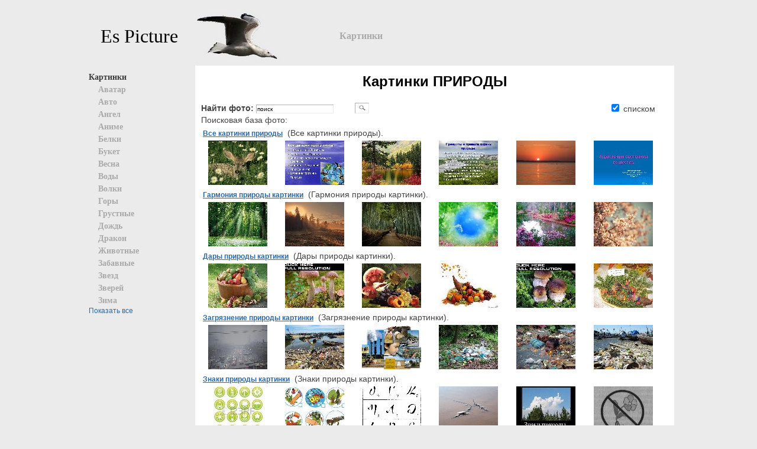

--- FILE ---
content_type: text/html
request_url: https://espicture.ru/krt-look-prirodyi.html
body_size: 15715
content:
<html lang="ru">

<head>
    <title>Картинки ПРИРОДЫ</title>



    <meta name="Description" content="На сайте подобрана коллекция карттинок, рисунков и изображений, .">
    <meta name="Keywords" content="Картинки ПРИРОДЫ,Картинки, изображения, рисунки,  фото, фотографии ...">
    <meta http-equiv="Content-Type" content="text/html; charset=windows-1251"> 
   <!--   <link href="http://deshevshe.net.ua/new_site/css/style.css?ver=2.0" rel="stylesheet" type="text/css" /> -->

    <link rel="stylesheet" type="text/css" href="templates/style.css">
    <meta http-equiv="Content-Language" content="ru">
    <meta name="robots" content="index,all">
    <meta name="classification" content="">
    <meta name="author" content="">
    <link rel="SHORTCUT ICON" href="favicon.ico">

    <script type="feff6bd0b67d114051517d76-text/javascript" src="js/swfobject.js"></script>




    <!--[if lte IE 6]>
  
    <![endif]-->

    <script src="js/jquery-1.7.1.min.js" type="feff6bd0b67d114051517d76-text/javascript"></script>
    <script src="js/jquery.cookie.js" type="feff6bd0b67d114051517d76-text/javascript"></script>
    <script src="js/jquery.hoverIntent.minified.js" type="feff6bd0b67d114051517d76-text/javascript"></script>
    <script src="js/main.js" type="feff6bd0b67d114051517d76-text/javascript"></script>


</head>
<body bgcolor="#ebebeb" text="black"    >






<center>
        <!-- header      -->
<div style="padding-top:3px;"></div>
        <table width="1020" cellpadding="0" cellspacing="5"  border="0">
            <tr valign="middle">
    <td width= "30">    </td>
        <td width= "150">
               

<a href="/" class="nus"> Es Picture </a>

                </td>
 <td>
                      <a href="index.html">
                       <img src="images/logo.gif" ALT="ALL Photo" hspace="5" border="0"></a><br> 
 </td>
    <td>

<div class="menu-goods">
          
<table id="menu">
<tr>

 
<td class="actionmenu act-first">
    <div  >
 <a href="/index.html" class="act-n">Картинки</a>
 </div>
    <div class="submenu" >
    <div class="popup-menu"   style="left:-230px" >


<table> <tr valign="top"> <td nowrap> 
  
	
	<a href="krt-look-avatar.html" class="n2" target="_self" title="Аватар">Аватар</a>  <br>    
	
	<a href="krt-look-avto.html" class="n2" target="_self" title="Авто">Авто</a>  <br>    
	
	<a href="krt-look-avtomobili.html" class="n2" target="_self" title="Автомобили">Автомобили</a>  <br>    
	
	<a href="krt-look-akvarium.html" class="n2" target="_self" title="Аквариум">Аквариум</a>  <br>    
	
	<a href="krt-look-angel.html" class="n2" target="_self" title="Ангел">Ангел</a>  <br>    
	
	<a href="krt-look-anime.html" class="n2" target="_self" title="Аниме">Аниме</a>  <br>    
	
	<a href="krt-look-assasin.html" class="n2" target="_self" title="Ассасин">Ассасин</a>  <br>    
	
	<a href="krt-look-audi.html" class="n2" target="_self" title="Ауди">Ауди</a>  <br>    
	
	<a href="krt-look-barbi.html" class="n2" target="_self" title="Барби">Барби</a>  <br>    
	
	<a href="krt-look-belka.html" class="n2" target="_self" title="Белка">Белка</a>  <br>    
	
	<a href="krt-look-belki.html" class="n2" target="_self" title="Белки">Белки</a>  <br>    
	
	<a href="krt-look-belyiyy.html" class="n2" target="_self" title="Белый">Белый</a>  <br>    
	
	<a href="krt-look-blestyayshki.html" class="n2" target="_self" title="Блестяшки">Блестяшки</a>  <br>    
	
	<a href="krt-look-bliych.html" class="n2" target="_self" title="Блич">Блич</a>  <br>    
	
	<a href="krt-look-bmv.html" class="n2" target="_self" title="Бмв">Бмв</a>  <br>    
	
	<a href="krt-look-buket.html" class="n2" target="_self" title="Букет">Букет</a>  <br>    
	
	<a href="krt-look-vaz.html" class="n2" target="_self" title="Ваз">Ваз</a>  <br>    
	
	<a href="krt-look-vazyi.html" class="n2" target="_self" title="Вазы">Вазы</a>  <br>    
	
	<a href="krt-look-veselyie.html" class="n2" target="_self" title="Веселые">Веселые</a>  <br>    
	
	<a href="krt-look-vesna.html" class="n2" target="_self" title="Весна">Весна</a>  <br>    
	
	<a href="krt-look-vodyi.html" class="n2" target="_self" title="Воды">Воды</a>  <br>    
	
	<a href="krt-look-vozduh.html" class="n2" target="_self" title="Воздух">Воздух</a>  <br>    
	
	<a href="krt-look-volk.html" class="n2" target="_self" title="Волк">Волк</a>  <br>    
	
	<a href="krt-look-volki.html" class="n2" target="_self" title="Волки">Волки</a>  <br>    
	
	<a href="krt-look-volos.html" class="n2" target="_self" title="Волос">Волос</a>  <br>    
	
	<a href="krt-look-volyshebnyie.html" class="n2" target="_self" title="Волшебные">Волшебные</a>  <br>    
	
	<a href="krt-look-vorona.html" class="n2" target="_self" title="Ворона">Ворона</a>  <br>    
	
	<a href="krt-look-vremya.html" class="n2" target="_self" title="Время">Время</a>  <br>    
	
	<a href="krt-look-vyiyshivka.html" class="n2" target="_self" title="Вышивка">Вышивка</a>  <br>    
	
	<a href="krt-look-vyazanie.html" class="n2" target="_self" title="Вязание">Вязание</a>  <br>    
	
	<a href="krt-look-geroev.html" class="n2" target="_self" title="Героев">Героев</a>  <br>    
	
	<a href="krt-look-geroi.html" class="n2" target="_self" title="Герои">Герои</a>  <br>    
	
	<a href="krt-look-gimnastika.html" class="n2" target="_self" title="Гимнастика">Гимнастика</a>  <br>    
	
	<a href="krt-look-gitara.html" class="n2" target="_self" title="Гитара">Гитара</a>  <br>    
	
	<a href="krt-look-glaz.html" class="n2" target="_self" title="Глаз">Глаз</a>  <br>    
	
	<a href="krt-look-glaza.html" class="n2" target="_self" title="Глаза">Глаза</a>  <br>    
	
	<a href="krt-look-golubeyy.html" class="n2" target="_self" title="Голубей">Голубей</a>  <br>    
	
	<a href="krt-look-golubym.html" class="n2" target="_self" title="Голубь">Голубь</a>  <br>    
	
	<a href="krt-look-gonki.html" class="n2" target="_self" title="Гонки">Гонки</a>  <br>    
	
	<a href="krt-look-gorod.html" class="n2" target="_self" title="Город">Город</a>  <br>    
	
	<a href="krt-look-goryi.html" class="n2" target="_self" title="Горы">Горы</a>  <br>    
	
	<a href="krt-look-graffiti.html" class="n2" target="_self" title="Граффити">Граффити</a>  <br>    
	
	<a href="krt-look-grusti.html" class="n2" target="_self" title="Грусти">Грусти</a>  <br>    
	
	<a href="krt-look-grustnyie.html" class="n2" target="_self" title="Грустные">Грустные</a>  <br>       </td> <td nowrap>  
	
	<a href="krt-look-gusi.html" class="n2" target="_self" title="Гуси">Гуси</a>  <br>    
	
	<a href="krt-look-derevo.html" class="n2" target="_self" title="Дерево">Дерево</a>  <br>    
	
	<a href="krt-look-derevymev.html" class="n2" target="_self" title="Деревьев">Деревьев</a>  <br>    
	
	<a href="krt-look-disneyy.html" class="n2" target="_self" title="Дисней">Дисней</a>  <br>    
	
	<a href="krt-look-dojdym.html" class="n2" target="_self" title="Дождь">Дождь</a>  <br>    
	
	<a href="krt-look-dom.html" class="n2" target="_self" title="Дом">Дом</a>  <br>    
	
	<a href="krt-look-drakon.html" class="n2" target="_self" title="Дракон">Дракон</a>  <br>    
	
	<a href="krt-look-egipetskie.html" class="n2" target="_self" title="Египетские">Египетские</a>  <br>    
	
	<a href="krt-look-egipta.html" class="n2" target="_self" title="Египта">Египта</a>  <br>    
	
	<a href="krt-look-elka.html" class="n2" target="_self" title="Елка">Елка</a>  <br>    
	
	<a href="krt-look-jivotnyie.html" class="n2" target="_self" title="Животные">Животные</a>  <br>    
	
	<a href="krt-look-jivotnyih.html" class="n2" target="_self" title="Животных">Животных</a>  <br>    
	
	<a href="krt-look-jiznym.html" class="n2" target="_self" title="Жизнь">Жизнь</a>  <br>    
	
	<a href="krt-look-zabavnyie.html" class="n2" target="_self" title="Забавные">Забавные</a>  <br>    
	
	<a href="krt-look-zagadki.html" class="n2" target="_self" title="Загадки">Загадки</a>  <br>    
	
	<a href="krt-look-zayayts.html" class="n2" target="_self" title="Заяц">Заяц</a>  <br>    
	
	<a href="krt-look-zvezd.html" class="n2" target="_self" title="Звезд">Звезд</a>  <br>    
	
	<a href="krt-look-zvezda.html" class="n2" target="_self" title="Звезда">Звезда</a>  <br>    
	
	<a href="krt-look-zvezdyi.html" class="n2" target="_self" title="Звезды">Звезды</a>  <br>    
	
	<a href="krt-look-zvereyy.html" class="n2" target="_self" title="Зверей">Зверей</a>  <br>    
	
	<a href="krt-look-zveri.html" class="n2" target="_self" title="Звери">Звери</a>  <br>    
	
	<a href="krt-look-zima.html" class="n2" target="_self" title="Зима">Зима</a>  <br>    
	
	<a href="krt-look-zimnie.html" class="n2" target="_self" title="Зимние">Зимние</a>  <br>    
	
	<a href="krt-look-zmei.html" class="n2" target="_self" title="Змеи">Змеи</a>  <br>    
	
	<a href="krt-look-illyuzii.html" class="n2" target="_self" title="Иллюзии">Иллюзии</a>  <br>    
	
	<a href="krt-look-interesnyie.html" class="n2" target="_self" title="Интересные">Интересные</a>  <br>    
	
	<a href="krt-look-interymer.html" class="n2" target="_self" title="Интерьер">Интерьер</a>  <br>    
	
	<a href="krt-look-karandayshom.html" class="n2" target="_self" title="Карандашом">Карандашом</a>  <br>    
	
	<a href="krt-look-kit.html" class="n2" target="_self" title="Кит">Кит</a>  <br>    
	
	<a href="krt-look-klyovyie.html" class="n2" target="_self" title="Клёвые">Клёвые</a>  <br>    
	
	<a href="krt-look-knigi.html" class="n2" target="_self" title="Книги">Книги</a>  <br>    
	
	<a href="krt-look-kolymytsa.html" class="n2" target="_self" title="Кольца">Кольца</a>  <br>    
	
	<a href="krt-look-koni.html" class="n2" target="_self" title="Кони">Кони</a>  <br>    
	
	<a href="krt-look-korabli.html" class="n2" target="_self" title="Корабли">Корабли</a>  <br>    
	
	<a href="krt-look-kosmos.html" class="n2" target="_self" title="Космос">Космос</a>  <br>    
	
	<a href="krt-look-kosmosa.html" class="n2" target="_self" title="Космоса">Космоса</a>  <br>    
	
	<a href="krt-look-kot.html" class="n2" target="_self" title="Кот">Кот</a>  <br>    
	
	<a href="krt-look-kotov.html" class="n2" target="_self" title="Котов">Котов</a>  <br>    
	
	<a href="krt-look-kotyat.html" class="n2" target="_self" title="Котят">Котят</a>  <br>    
	
	<a href="krt-look-koyshek.html" class="n2" target="_self" title="Кошек">Кошек</a>  <br>    
	
	<a href="krt-look-koyshki.html" class="n2" target="_self" title="Кошки">Кошки</a>  <br>    
	
	<a href="krt-look-krutyie.html" class="n2" target="_self" title="Крутые">Крутые</a>  <br>    
	
	<a href="krt-look-kryilymya.html" class="n2" target="_self" title="Крылья">Крылья</a>  <br>    
	
	<a href="krt-look-kukla.html" class="n2" target="_self" title="Кукла">Кукла</a>  <br>       </td> <td nowrap>  
	
	<a href="krt-look-kukol.html" class="n2" target="_self" title="Кукол">Кукол</a>  <br>    
	
	<a href="krt-look-lebedi.html" class="n2" target="_self" title="Лебеди">Лебеди</a>  <br>    
	
	<a href="krt-look-lebedym.html" class="n2" target="_self" title="Лебедь">Лебедь</a>  <br>    
	
	<a href="krt-look-lev.html" class="n2" target="_self" title="Лев">Лев</a>  <br>    
	
	<a href="krt-look-les.html" class="n2" target="_self" title="Лес">Лес</a>  <br>    
	
	<a href="krt-look-leta.html" class="n2" target="_self" title="Лета">Лета</a>  <br>    
	
	<a href="krt-look-lilii.html" class="n2" target="_self" title="Лилии">Лилии</a>  <br>    
	
	<a href="krt-look-lis.html" class="n2" target="_self" title="Лис">Лис</a>  <br>    
	
	<a href="krt-look-lisa.html" class="n2" target="_self" title="Лиса">Лиса</a>  <br>    
	
	<a href="krt-look-listymya.html" class="n2" target="_self" title="Листья">Листья</a>  <br>    
	
	<a href="krt-look-loyshadeyy.html" class="n2" target="_self" title="Лошадей">Лошадей</a>  <br>    
	
	<a href="krt-look-loyshadi.html" class="n2" target="_self" title="Лошади">Лошади</a>  <br>    
	
	<a href="krt-look-loyshadym.html" class="n2" target="_self" title="Лошадь">Лошадь</a>  <br>    
	
	<a href="krt-look-luk.html" class="n2" target="_self" title="Лук">Лук</a>  <br>    
	
	<a href="krt-look-lunyi.html" class="n2" target="_self" title="Луны">Луны</a>  <br>    
	
	<a href="krt-look-lymva.html" class="n2" target="_self" title="Льва">Льва</a>  <br>    
	
	<a href="krt-look-lyubovym.html" class="n2" target="_self" title="Любовь">Любовь</a>  <br>    
	
	<a href="krt-look-lyaguyshka.html" class="n2" target="_self" title="Лягушка">Лягушка</a>  <br>    
	
	<a href="krt-look-mayshin.html" class="n2" target="_self" title="Машин">Машин</a>  <br>    
	
	<a href="krt-look-mayshinyi.html" class="n2" target="_self" title="Машины">Машины</a>  <br>    
	
	<a href="krt-look-mebelym.html" class="n2" target="_self" title="Мебель">Мебель</a>  <br>    
	
	<a href="krt-look-medvedi.html" class="n2" target="_self" title="Медведи">Медведи</a>  <br>    
	
	<a href="krt-look-medvedym.html" class="n2" target="_self" title="Медведь">Медведь</a>  <br>    
	
	<a href="krt-look-medvedya.html" class="n2" target="_self" title="Медведя">Медведя</a>  <br>    
	
	<a href="krt-look-mersedes.html" class="n2" target="_self" title="Мерседес">Мерседес</a>  <br>    
	
	<a href="krt-look-mesyayts.html" class="n2" target="_self" title="Месяц">Месяц</a>  <br>    
	
	<a href="krt-look-meychtyi.html" class="n2" target="_self" title="Мечты">Мечты</a>  <br>    
	
	<a href="krt-look-milyie.html" class="n2" target="_self" title="Милые">Милые</a>  <br>    
	
	<a href="krt-look-mir.html" class="n2" target="_self" title="Мир">Мир</a>  <br>    
	
	<a href="krt-look-mira.html" class="n2" target="_self" title="Мира">Мира</a>  <br>    
	
	<a href="krt-look-miyshki.html" class="n2" target="_self" title="Мишки">Мишки</a>  <br>    
	
	<a href="krt-look-moda.html" class="n2" target="_self" title="Мода">Мода</a>  <br>    
	
	<a href="krt-look-mozg.html" class="n2" target="_self" title="Мозг">Мозг</a>  <br>    
	
	<a href="krt-look-more.html" class="n2" target="_self" title="Море">Море</a>  <br>    
	
	<a href="krt-look-morskie.html" class="n2" target="_self" title="Морские">Морские</a>  <br>    
	
	<a href="krt-look-morya.html" class="n2" target="_self" title="Моря">Моря</a>  <br>    
	
	<a href="krt-look-motoytsikl.html" class="n2" target="_self" title="Мотоцикл">Мотоцикл</a>  <br>    
	
	<a href="krt-look-mulymtikov.html" class="n2" target="_self" title="Мультиков">Мультиков</a>  <br>    
	
	<a href="krt-look-neba.html" class="n2" target="_self" title="Неба">Неба</a>  <br>    
	
	<a href="krt-look-nebesa.html" class="n2" target="_self" title="Небеса">Небеса</a>  <br>    
	
	<a href="krt-look-nebo.html" class="n2" target="_self" title="Небо">Небо</a>  <br>    
	
	<a href="krt-look-nejnostym.html" class="n2" target="_self" title="Нежность">Нежность</a>  <br>    
	
	<a href="krt-look-nejnyie.html" class="n2" target="_self" title="Нежные">Нежные</a>  <br>    
	
	<a href="krt-look-neobyiychnyie.html" class="n2" target="_self" title="Необычные">Необычные</a>  <br>       </td> <td nowrap>  
	
	<a href="krt-look-nindzya.html" class="n2" target="_self" title="Ниндзя">Ниндзя</a>  <br>    
	
	<a href="krt-look-noychi.html" class="n2" target="_self" title="Ночи">Ночи</a>  <br>    
	
	<a href="krt-look-noychym.html" class="n2" target="_self" title="Ночь">Ночь</a>  <br>    
	
	<a href="krt-look-oboi.html" class="n2" target="_self" title="Обои">Обои</a>  <br>    
	
	<a href="krt-look-ovoyscheyy.html" class="n2" target="_self" title="Овощей">Овощей</a>  <br>    
	
	<a href="krt-look-ognya.html" class="n2" target="_self" title="Огня">Огня</a>  <br>    
	
	<a href="krt-look-ogonym.html" class="n2" target="_self" title="Огонь">Огонь</a>  <br>    
	
	<a href="krt-look-odejdyi.html" class="n2" target="_self" title="Одежды">Одежды</a>  <br>    
	
	<a href="krt-look-odinoychestvo.html" class="n2" target="_self" title="Одиночество">Одиночество</a>  <br>    
	
	<a href="krt-look-okean.html" class="n2" target="_self" title="Океан">Океан</a>  <br>    
	
	<a href="krt-look-okna.html" class="n2" target="_self" title="Окна">Окна</a>  <br>    
	
	<a href="krt-look-origami.html" class="n2" target="_self" title="Оригами">Оригами</a>  <br>    
	
	<a href="krt-look-ornament.html" class="n2" target="_self" title="Орнамент">Орнамент</a>  <br>    
	
	<a href="krt-look-oseni.html" class="n2" target="_self" title="Осени">Осени</a>  <br>    
	
	<a href="krt-look-osenym.html" class="n2" target="_self" title="Осень">Осень</a>  <br>    
	
	<a href="krt-look-oychki.html" class="n2" target="_self" title="Очки">Очки</a>  <br>    
	
	<a href="krt-look-panda.html" class="n2" target="_self" title="Панда">Панда</a>  <br>    
	
	<a href="krt-look-parij.html" class="n2" target="_self" title="Париж">Париж</a>  <br>    
	
	<a href="krt-look-park.html" class="n2" target="_self" title="Парк">Парк</a>  <br>    
	
	<a href="krt-look-pauk.html" class="n2" target="_self" title="Паук">Паук</a>  <br>    
	
	<a href="krt-look-paukov.html" class="n2" target="_self" title="Пауков">Пауков</a>  <br>    
	
	<a href="krt-look-peyyzaj.html" class="n2" target="_self" title="Пейзаж">Пейзаж</a>  <br>    
	
	<a href="krt-look-piratyi.html" class="n2" target="_self" title="Пираты">Пираты</a>  <br>    
	
	<a href="krt-look-planet.html" class="n2" target="_self" title="Планет">Планет</a>  <br>    
	
	<a href="krt-look-platyme.html" class="n2" target="_self" title="Платье">Платье</a>  <br>    
	
	<a href="krt-look-platymya.html" class="n2" target="_self" title="Платья">Платья</a>  <br>    
	
	<a href="krt-look-podarki.html" class="n2" target="_self" title="Подарки">Подарки</a>  <br>    
	
	<a href="krt-look-podarok.html" class="n2" target="_self" title="Подарок">Подарок</a>  <br>    
	
	<a href="krt-look-pozitivnyie.html" class="n2" target="_self" title="Позитивные">Позитивные</a>  <br>    
	
	<a href="krt-look-polya.html" class="n2" target="_self" title="Поля">Поля</a>  <br>    
	
	<a href="krt-look-poni.html" class="n2" target="_self" title="Пони">Пони</a>  <br>    
	
	<a href="krt-look-popugayy.html" class="n2" target="_self" title="Попугай">Попугай</a>  <br>    
	
	<a href="krt-look-populyarnyie.html" class="n2" target="_self" title="Популярные">Популярные</a>  <br>    
	
	<a href="krt-look-posuda.html" class="n2" target="_self" title="Посуда">Посуда</a>  <br>    
	
	<a href="krt-look-poytseluyy.html" class="n2" target="_self" title="Поцелуй">Поцелуй</a>  <br>    
	
	<a href="krt-look-prazdnik.html" class="n2" target="_self" title="Праздник">Праздник</a>  <br>    
	
	<a href="krt-look-priklyuycheniya.html" class="n2" target="_self" title="Приключения">Приключения</a>  <br>    
	
	<a href="krt-look-prikolyi.html" class="n2" target="_self" title="Приколы">Приколы</a>  <br>    
	
	<a href="krt-look-prikolymnyie.html" class="n2" target="_self" title="Прикольные">Прикольные</a>  <br>    
	
	<a href="krt-look-prinytsess.html" class="n2" target="_self" title="Принцесс">Принцесс</a>  <br>    
	
	<a href="krt-look-priroda.html" class="n2" target="_self" title="Природа">Природа</a>  <br>    
	
	<a href="krt-look-prirodyi.html" class="n2" target="_self" title="Природы">Природы</a>  <br>    
	
	<a href="krt-look-ptiyts.html" class="n2" target="_self" title="Птиц">Птиц</a>  <br>    
	
	<a href="krt-look-ptiytsyi.html" class="n2" target="_self" title="Птицы">Птицы</a>  <br>       </td> <td nowrap>  
	
	<a href="krt-look-ptiychki.html" class="n2" target="_self" title="Птички">Птички</a>  <br>    
	
	<a href="krt-look-raduga.html" class="n2" target="_self" title="Радуга">Радуга</a>  <br>    
	
	<a href="krt-look-radugi.html" class="n2" target="_self" title="Радуги">Радуги</a>  <br>    
	
	<a href="krt-look-rasteniya.html" class="n2" target="_self" title="Растения">Растения</a>  <br>    
	
	<a href="krt-look-reka.html" class="n2" target="_self" title="Река">Река</a>  <br>    
	
	<a href="krt-look-remont.html" class="n2" target="_self" title="Ремонт">Ремонт</a>  <br>    
	
	<a href="krt-look-retro.html" class="n2" target="_self" title="Ретро">Ретро</a>  <br>    
	
	<a href="krt-look-rjaychnyie.html" class="n2" target="_self" title="Ржачные">Ржачные</a>  <br>    
	
	<a href="krt-look-rojdestvo.html" class="n2" target="_self" title="Рождество">Рождество</a>  <br>    
	
	<a href="krt-look-roz.html" class="n2" target="_self" title="Роз">Роз</a>  <br>    
	
	<a href="krt-look-rozyi.html" class="n2" target="_self" title="Розы">Розы</a>  <br>    
	
	<a href="krt-look-romantika.html" class="n2" target="_self" title="Романтика">Романтика</a>  <br>    
	
	<a href="krt-look-romayshka.html" class="n2" target="_self" title="Ромашка">Ромашка</a>  <br>    
	
	<a href="krt-look-rusalki.html" class="n2" target="_self" title="Русалки">Русалки</a>  <br>    
	
	<a href="krt-look-rusalok.html" class="n2" target="_self" title="Русалок">Русалок</a>  <br>    
	
	<a href="krt-look-ryib.html" class="n2" target="_self" title="Рыб">Рыб</a>  <br>    
	
	<a href="krt-look-ryibyi.html" class="n2" target="_self" title="Рыбы">Рыбы</a>  <br>    
	
	<a href="krt-look-ryiytsarym.html" class="n2" target="_self" title="Рыцарь">Рыцарь</a>  <br>    
	
	<a href="krt-look-ryabina.html" class="n2" target="_self" title="Рябина">Рябина</a>  <br>    
	
	<a href="krt-look-sad.html" class="n2" target="_self" title="Сад">Сад</a>  <br>    
	
	<a href="krt-look-sakura.html" class="n2" target="_self" title="Сакура">Сакура</a>  <br>    
	
	<a href="krt-look-sakuryi.html" class="n2" target="_self" title="Сакуры">Сакуры</a>  <br>    
	
	<a href="krt-look-samsung.html" class="n2" target="_self" title="Самсунг">Самсунг</a>  <br>    
	
	<a href="krt-look-saske.html" class="n2" target="_self" title="Саске">Саске</a>  <br>    
	
	<a href="krt-look-svadebnyie.html" class="n2" target="_self" title="Свадебные">Свадебные</a>  <br>    
	
	<a href="krt-look-sverhytestestvennoe.html" class="n2" target="_self" title="Сверхъестественное">Сверхъестественное</a>  <br>    
	
	<a href="krt-look-svet.html" class="n2" target="_self" title="Свет">Свет</a>  <br>    
	
	<a href="krt-look-sveta.html" class="n2" target="_self" title="Света">Света</a>  <br>    
	
	<a href="krt-look-serdytsa.html" class="n2" target="_self" title="Сердца">Сердца</a>  <br>    
	
	<a href="krt-look-siluyetyi.html" class="n2" target="_self" title="Силуэты">Силуэты</a>  <br>    
	
	<a href="krt-look-skorpion.html" class="n2" target="_self" title="Скорпион">Скорпион</a>  <br>    
	
	<a href="krt-look-slezyi.html" class="n2" target="_self" title="Слезы">Слезы</a>  <br>    
	
	<a href="krt-look-slon.html" class="n2" target="_self" title="Слон">Слон</a>  <br>    
	
	<a href="krt-look-smeyshnyie.html" class="n2" target="_self" title="Смешные">Смешные</a>  <br>    
	
	<a href="krt-look-sneg.html" class="n2" target="_self" title="Снег">Снег</a>  <br>    
	
	<a href="krt-look-snejinki.html" class="n2" target="_self" title="Снежинки">Снежинки</a>  <br>    
	
	<a href="krt-look-snov.html" class="n2" target="_self" title="Снов">Снов</a>  <br>    
	
	<a href="krt-look-sobak.html" class="n2" target="_self" title="Собак">Собак</a>  <br>    
	
	<a href="krt-look-sovyi.html" class="n2" target="_self" title="Совы">Совы</a>  <br>    
	
	<a href="krt-look-sozvezdie.html" class="n2" target="_self" title="Созвездие">Созвездие</a>  <br>    
	
	<a href="krt-look-sozvezdiya.html" class="n2" target="_self" title="Созвездия">Созвездия</a>  <br>    
	
	<a href="krt-look-solnytse.html" class="n2" target="_self" title="Солнце">Солнце</a>  <br>    
	
	<a href="krt-look-solnyiyshko.html" class="n2" target="_self" title="Солнышко">Солнышко</a>  <br>    
	
	<a href="krt-look-sport.html" class="n2" target="_self" title="Спорт">Спорт</a>  <br>       </td> <td nowrap>  
	
	<a href="krt-look-stol.html" class="n2" target="_self" title="Стол">Стол</a>  <br>    
	
	<a href="krt-look-strijki.html" class="n2" target="_self" title="Стрижки">Стрижки</a>  <br>    
	
	<a href="krt-look-sychastyme.html" class="n2" target="_self" title="Счастье">Счастье</a>  <br>    
	
	<a href="krt-look-taneyts.html" class="n2" target="_self" title="Танец">Танец</a>  <br>    
	
	<a href="krt-look-tank.html" class="n2" target="_self" title="Танк">Танк</a>  <br>    
	
	<a href="krt-look-tanki.html" class="n2" target="_self" title="Танки">Танки</a>  <br>    
	
	<a href="krt-look-tanytsyi.html" class="n2" target="_self" title="Танцы">Танцы</a>  <br>    
	
	<a href="krt-look-teatr.html" class="n2" target="_self" title="Театр">Театр</a>  <br>    
	
	<a href="krt-look-telefon.html" class="n2" target="_self" title="Телефон">Телефон</a>  <br>    
	
	<a href="krt-look-tetradym.html" class="n2" target="_self" title="Тетрадь">Тетрадь</a>  <br>    
	
	<a href="krt-look-tigr.html" class="n2" target="_self" title="Тигр">Тигр</a>  <br>    
	
	<a href="krt-look-tigrov.html" class="n2" target="_self" title="Тигров">Тигров</a>  <br>    
	
	<a href="krt-look-toyyota.html" class="n2" target="_self" title="Тойота">Тойота</a>  <br>    
	
	<a href="krt-look-tort.html" class="n2" target="_self" title="Торт">Торт</a>  <br>    
	
	<a href="krt-look-transformeryi.html" class="n2" target="_self" title="Трансформеры">Трансформеры</a>  <br>    
	
	<a href="krt-look-tufli.html" class="n2" target="_self" title="Туфли">Туфли</a>  <br>    
	
	<a href="krt-look-tyuning.html" class="n2" target="_self" title="Тюнинг">Тюнинг</a>  <br>    
	
	<a href="krt-look-uzoryi.html" class="n2" target="_self" title="Узоры">Узоры</a>  <br>    
	
	<a href="krt-look-utro.html" class="n2" target="_self" title="Утро">Утро</a>  <br>    
	
	<a href="krt-look-fei.html" class="n2" target="_self" title="Феи">Феи</a>  <br>    
	
	<a href="krt-look-feya.html" class="n2" target="_self" title="Фея">Фея</a>  <br>    
	
	<a href="krt-look-flag.html" class="n2" target="_self" title="Флаг">Флаг</a>  <br>    
	
	<a href="krt-look-ford.html" class="n2" target="_self" title="Форд">Форд</a>  <br>    
	
	<a href="krt-look-fruktyi.html" class="n2" target="_self" title="Фрукты">Фрукты</a>  <br>    
	
	<a href="krt-look-fyentezi.html" class="n2" target="_self" title="Фэнтези">Фэнтези</a>  <br>    
	
	<a href="krt-look-hvost.html" class="n2" target="_self" title="Хвост">Хвост</a>  <br>    
	
	<a href="krt-look-hinata.html" class="n2" target="_self" title="Хината">Хината</a>  <br>    
	
	<a href="krt-look-ytsvet.html" class="n2" target="_self" title="Цвет">Цвет</a>  <br>    
	
	<a href="krt-look-ytsvetov.html" class="n2" target="_self" title="Цветов">Цветов</a>  <br>    
	
	<a href="krt-look-ytsvetyi.html" class="n2" target="_self" title="Цветы">Цветы</a>  <br>    
	
	<a href="krt-look-ychasyi.html" class="n2" target="_self" title="Часы">Часы</a>  <br>    
	
	<a href="krt-look-ycherepaha.html" class="n2" target="_self" title="Черепаха">Черепаха</a>  <br>    
	
	<a href="krt-look-ychernyiyy.html" class="n2" target="_self" title="Черный">Черный</a>  <br>    
	
	<a href="krt-look-ychudo.html" class="n2" target="_self" title="Чудо">Чудо</a>  <br>    
	
	<a href="krt-look-yshariki.html" class="n2" target="_self" title="Шарики">Шарики</a>  <br>    
	
	<a href="krt-look-yshevrole.html" class="n2" target="_self" title="Шевроле">Шевроле</a>  <br>    
	
	<a href="krt-look-yschenyat.html" class="n2" target="_self" title="Щенят">Щенят</a>  <br>    
	
	<a href="krt-look-yelymfyi.html" class="n2" target="_self" title="Эльфы">Эльфы</a>  <br>    
	
	<a href="krt-look-yabloko.html" class="n2" target="_self" title="Яблоко">Яблоко</a>  <br>    
	
	<a href="krt-look-yagodyi.html" class="n2" target="_self" title="Ягоды">Ягоды</a>  <br>    
	
	<a href="krt-look-yarkie.html" class="n2" target="_self" title="Яркие">Яркие</a>  <br>        
</td>
</tr>
</table>

</div>
<div class="clear"></div>
    </div>    
</td> </tr>
</table>
        </div>


 </td>

   <td width=450>

<noindex>
 
                   

                 

 
</noindex>
                  

                </td>

 
        <!--  end  header -->
        <!-- content -->
        <table width="1000"  cellpadding="10" cellspacing="0" border="0" style="border: #eeeeee 0px solid;">
            <tr valign="top">


  <td width="160" align="left">
                    <!-- R-COL -->
                    <!-- menu -->
                    <table width="100%" cellpadding="0" cellspacing="0" border="0">
                        <tr> <td>
                            <div id="top-menu">

<div class="n1ov"><a href="https://espicture.ru/index.html" class="n1ov" target="_self" title="Картинки">Картинки</a></div>
<div class="n2"><a href="https://espicture.ru/krt-look-avatar.html" class="n2" target="_self" title="Аватар">Аватар</a></div>
<div class="n2"><a href="https://espicture.ru/krt-look-avto.html" class="n2" target="_self" title="Авто">Авто</a></div>
<div class="n2"><a href="https://espicture.ru/krt-look-angel.html" class="n2" target="_self" title="Ангел">Ангел</a></div>
<div class="n2"><a href="https://espicture.ru/krt-look-anime.html" class="n2" target="_self" title="Аниме">Аниме</a></div>
<div class="n2"><a href="https://espicture.ru/krt-look-belki.html" class="n2" target="_self" title="Белки">Белки</a></div>
<div class="n2"><a href="https://espicture.ru/krt-look-buket.html" class="n2" target="_self" title="Букет">Букет</a></div>
<div class="n2"><a href="https://espicture.ru/krt-look-vesna.html" class="n2" target="_self" title="Весна">Весна</a></div>
<div class="n2"><a href="https://espicture.ru/krt-look-vodyi.html" class="n2" target="_self" title="Воды">Воды</a></div>
<div class="n2"><a href="https://espicture.ru/krt-look-volki.html" class="n2" target="_self" title="Волки">Волки</a></div>
<div class="n2"><a href="https://espicture.ru/krt-look-goryi.html" class="n2" target="_self" title="Горы">Горы</a></div>
<div class="n2"><a href="https://espicture.ru/krt-look-grustnyie.html" class="n2" target="_self" title="Грустные">Грустные</a></div>
<div class="n2"><a href="https://espicture.ru/krt-look-dojdym.html" class="n2" target="_self" title="Дождь">Дождь</a></div>
<div class="n2"><a href="https://espicture.ru/krt-look-drakon.html" class="n2" target="_self" title="Дракон">Дракон</a></div>
<div class="n2"><a href="https://espicture.ru/krt-look-jivotnyie.html" class="n2" target="_self" title="Животные">Животные</a></div>
<div class="n2"><a href="https://espicture.ru/krt-look-zabavnyie.html" class="n2" target="_self" title="Забавные">Забавные</a></div>
<div class="n2"><a href="https://espicture.ru/krt-look-zvezd.html" class="n2" target="_self" title="Звезд">Звезд</a></div>
<div class="n2"><a href="https://espicture.ru/krt-look-zvereyy.html" class="n2" target="_self" title="Зверей">Зверей</a></div>
<div class="n2"><a href="https://espicture.ru/krt-look-zima.html" class="n2" target="_self" title="Зима">Зима</a></div></div><a style="cursor:pointer;" onclick="if (!window.__cfRLUnblockHandlers) return false;  this.style.display='none';  document.getElementById('foot-menu').style.display='block'; " data-cf-modified-feff6bd0b67d114051517d76-=""> Показать все  </a><div id="foot-menu"  style="display:none;"  >
<div class="n2"><a href="https://espicture.ru/krt-look-interesnyie.html" class="n2" target="_self" title="Интересные">Интересные</a></div>
<div class="n2"><a href="https://espicture.ru/krt-look-kotov.html" class="n2" target="_self" title="Котов">Котов</a></div>
<div class="n2"><a href="https://espicture.ru/krt-look-koyshek.html" class="n2" target="_self" title="Кошек">Кошек</a></div>
<div class="n2"><a href="https://espicture.ru/krt-look-lebedi.html" class="n2" target="_self" title="Лебеди">Лебеди</a></div>
<div class="n2"><a href="https://espicture.ru/krt-look-lev.html" class="n2" target="_self" title="Лев">Лев</a></div>
<div class="n2"><a href="https://espicture.ru/krt-look-lilii.html" class="n2" target="_self" title="Лилии">Лилии</a></div>
<div class="n2"><a href="https://espicture.ru/krt-look-loyshadeyy.html" class="n2" target="_self" title="Лошадей">Лошадей</a></div>
<div class="n2"><a href="https://espicture.ru/krt-look-medvedi.html" class="n2" target="_self" title="Медведи">Медведи</a></div>
<div class="n2"><a href="https://espicture.ru/krt-look-medvedym.html" class="n2" target="_self" title="Медведь">Медведь</a></div>
<div class="n2"><a href="https://espicture.ru/krt-look-more.html" class="n2" target="_self" title="Море">Море</a></div>
<div class="n2"><a href="https://espicture.ru/krt-look-neba.html" class="n2" target="_self" title="Неба">Неба</a></div>
<div class="n2"><a href="https://espicture.ru/krt-look-nebesa.html" class="n2" target="_self" title="Небеса">Небеса</a></div>
<div class="n2"><a href="https://espicture.ru/krt-look-neobyiychnyie.html" class="n2" target="_self" title="Необычные">Необычные</a></div>
<div class="n2"><a href="https://espicture.ru/krt-look-ognya.html" class="n2" target="_self" title="Огня">Огня</a></div>
<div class="n2"><a href="https://espicture.ru/krt-look-odinoychestvo.html" class="n2" target="_self" title="Одиночество">Одиночество</a></div>
<div class="n2"><a href="https://espicture.ru/krt-look-origami.html" class="n2" target="_self" title="Оригами">Оригами</a></div>
<div class="n2"><a href="https://espicture.ru/krt-look-ornament.html" class="n2" target="_self" title="Орнамент">Орнамент</a></div>
<div class="n2"><a href="https://espicture.ru/krt-look-oseni.html" class="n2" target="_self" title="Осени">Осени</a></div>
<div class="n2"><a href="https://espicture.ru/krt-look-osenym.html" class="n2" target="_self" title="Осень">Осень</a></div>
<div class="n2"><a href="https://espicture.ru/krt-look-peyyzaj.html" class="n2" target="_self" title="Пейзаж">Пейзаж</a></div>
<div class="n2"><a href="https://espicture.ru/krt-look-prikolyi.html" class="n2" target="_self" title="Приколы">Приколы</a></div>
<div class="n2"><a href="https://espicture.ru/krt-look-ptiytsyi.html" class="n2" target="_self" title="Птицы">Птицы</a></div>
<div class="n2"><a href="https://espicture.ru/krt-look-rozyi.html" class="n2" target="_self" title="Розы">Розы</a></div>
<div class="n2"><a href="https://espicture.ru/krt-look-sakura.html" class="n2" target="_self" title="Сакура">Сакура</a></div>
<div class="n2"><a href="https://espicture.ru/krt-look-smeyshnyie.html" class="n2" target="_self" title="Смешные">Смешные</a></div>
<div class="n2"><a href="https://espicture.ru/krt-look-sobak.html" class="n2" target="_self" title="Собак">Собак</a></div>
<div class="n2"><a href="https://espicture.ru/krt-look-sozvezdie.html" class="n2" target="_self" title="Созвездие">Созвездие</a></div>
<div class="n2"><a href="https://espicture.ru/krt-look-taneyts.html" class="n2" target="_self" title="Танец">Танец</a></div>
<div class="n2"><a href="https://espicture.ru/krt-look-tanki.html" class="n2" target="_self" title="Танки">Танки</a></div>
<div class="n2"><a href="https://espicture.ru/krt-look-tigrov.html" class="n2" target="_self" title="Тигров">Тигров</a></div>
<div class="n2"><a href="https://espicture.ru/krt-look-utro.html" class="n2" target="_self" title="Утро">Утро</a></div>
<div class="n2"><a href="https://espicture.ru/krt-look-fei.html" class="n2" target="_self" title="Феи">Феи</a></div>
<div class="n2"><a href="https://espicture.ru/krt-look-ytsvet.html" class="n2" target="_self" title="Цвет">Цвет</a></div>
<div class="n2"><a href="https://espicture.ru/krt-look-ytsvetov.html" class="n2" target="_self" title="Цветов">Цветов</a></div>
<div class="n2"><a href="https://espicture.ru/krt-look-yschenyat.html" class="n2" target="_self" title="Щенят">Щенят</a></div>
<div class="n2"><a href="https://espicture.ru/krt-look-yelymfyi.html" class="n2" target="_self" title="Эльфы">Эльфы</a></div>


</div>


</td>
                        </tr>
                    </table>
                    <!--  end  menu -->
                    <!--  end  R-COL -->
                </td>

                <td style="background-color: #ffffff;" align="left">
                    <!-- content -->
                    <!-- title -->

  <table width="100%" cellpadding="0" cellspacing="0" border="0">
                        <tr>
   <!-- 
 <td>
                           
                

                    <span class="navline-t"><a href="" class="navline">ALL Photo</a> 

                    </span>

      </td>    --> 

<td align="right">
     
      </td>  

<td align="right">




      </td>   </tr>
                    </table>
  
<index>
                    <div style="text-align: center;">
                        <h1>
                            Картинки ПРИРОДЫ</h1>
                    </div>





                    <br>
                    <!--  end  title -->
                    <!--CMS-TXT <div id="YMapsID" style="width:600px;height:400px"></div>  -->
     



<table width="100%" cellpadding=0 cellspacing=0 border=0>
<form method="post" action="index.php" onsubmit="if (!window.__cfRLUnblockHandlers) return false; var keyword = document.getElementById('lala').value; 
                this.action='index.php?wsearch='+keyword; if (document.getElementById('optio').checked)   this.action='index.php?url=index-look-'+keyword; " data-cf-modified-feff6bd0b67d114051517d76-="">
<tr valign="middle">
	<td align="left" width="260"><strong>Найти фото: </strong> <input type="text" name="searchaa" id='lala' size="20" value="поиск" onclick="if (!window.__cfRLUnblockHandlers) return false; if(this.value=='поиск') this.value='';" size=20; Background-color:#444444; HEIGHT:24px;" data-cf-modified-feff6bd0b67d114051517d76-="">
<input name="searchq" type="hidden" id="searchq" size="2" /> 

	</td>
	<td  align="left"><input type="image"   value="1"  src="images/but/search.gif" width=20 height=14 border=0>
</td>

 <td width=100>
<input type="checkbox" name="optio2" id="optio" value=""  checked > списком


</td> 

<td align="left"> 



  
<div class="yashare-auto-init" data-yashareL10n="ru" data-yashareType="button" data-yashareQuickServices="yaru,vkontakte,facebook,twitter,odnoklassniki,moimir,lj,moikrug,gplus"></div> 

</td>





</tr>
</form>
</table>
 








 
   

                    
                    
 Поисковая база фото: <br>     
                    

           <table>

<tr><td><a href="https://espicture.ru/vse-kartinki-prirodyi.html"><b>Все картинки природы</b></a> &nbsp;(Все картинки природы). <table> <tr> 	<td align="center" width="115">
<center>		
	
<a href="https://espicture.ru/vse-kartinki-prirodyi.html#1" title="Принципы охраны природы. 1- все объекты природы имеют множественное значение ..." align="MIDDLE">
	<script src="/cdn-cgi/scripts/7d0fa10a/cloudflare-static/rocket-loader.min.js" data-cf-settings="feff6bd0b67d114051517d76-|49"></script><img height=75 src="./preview/22/vse-kartinki-prirodyi-1.jpg" alt="Принципы охраны природы. 1- все объекты природы имеют множественное значение ..."  align="MIDDLE"   onerror ="this.parentNode.style.display = 'none' " > 
								</a> </center>
							
							</td> <td width=10> </td>
	<td align="center" width="115">
<center>		
	
<a href="https://espicture.ru/vse-kartinki-prirodyi.html#2" title="Концепция программы Природа – наш общий дом Природа – наш общий дом Мы все ..." align="MIDDLE">
	<script src="/cdn-cgi/scripts/7d0fa10a/cloudflare-static/rocket-loader.min.js" data-cf-settings="feff6bd0b67d114051517d76-|49"></script><img height=75 src="./preview/22/vse-kartinki-prirodyi-2.jpg" alt="Концепция программы Природа – наш общий дом Природа – наш общий дом Мы все ..."  align="MIDDLE"   onerror ="this.parentNode.style.display = 'none' " > 
								</a> </center>
							
							</td> <td width=10> </td>
	<td align="center" width="115">
<center>		
	
<a href="https://espicture.ru/vse-kartinki-prirodyi.html#3" title="Все краски природы /обои для рабочего стола/ (699x478, 94Kb)" align="MIDDLE">
	<script src="/cdn-cgi/scripts/7d0fa10a/cloudflare-static/rocket-loader.min.js" data-cf-settings="feff6bd0b67d114051517d76-|49"></script><img height=75 src="./preview/22/vse-kartinki-prirodyi-3.jpg" alt="Все краски природы /обои для рабочего стола/ (699x478, 94Kb)"  align="MIDDLE"   onerror ="this.parentNode.style.display = 'none' " > 
								</a> </center>
							
							</td> <td width=10> </td>
	<td align="center" width="115">
<center>		
	
<a href="https://espicture.ru/vse-kartinki-prirodyi.html#4" title="Первый принцип сводится к тому, что все явления природы имеют для человека ..." align="MIDDLE">
	<script src="/cdn-cgi/scripts/7d0fa10a/cloudflare-static/rocket-loader.min.js" data-cf-settings="feff6bd0b67d114051517d76-|49"></script><img height=75 src="./preview/22/vse-kartinki-prirodyi-4.jpg" alt="Первый принцип сводится к тому, что все явления природы имеют для человека ..."  align="MIDDLE"   onerror ="this.parentNode.style.display = 'none' " > 
								</a> </center>
							
							</td> <td width=10> </td>
	<td align="center" width="115">
<center>		
	
<a href="https://espicture.ru/vse-kartinki-prirodyi.html#5" title="Для любого общества важно, чтобы все его члены жили в определённых ритмах, ..." align="MIDDLE">
	<script src="/cdn-cgi/scripts/7d0fa10a/cloudflare-static/rocket-loader.min.js" data-cf-settings="feff6bd0b67d114051517d76-|49"></script><img height=75 src="./preview/22/vse-kartinki-prirodyi-5.jpg" alt="Для любого общества важно, чтобы все его члены жили в определённых ритмах, ..."  align="MIDDLE"   onerror ="this.parentNode.style.display = 'none' " > 
								</a> </center>
							
							</td> <td width=10> </td>
	<td align="center" width="115">
<center>		
	
<a href="https://espicture.ru/vse-kartinki-prirodyi.html#6" title="... затаена, надежда – вскрыть все таинства природы» ..." align="MIDDLE">
	<script src="/cdn-cgi/scripts/7d0fa10a/cloudflare-static/rocket-loader.min.js" data-cf-settings="feff6bd0b67d114051517d76-|49"></script><img height=75 src="./preview/22/vse-kartinki-prirodyi-6.jpg" alt="... затаена, надежда – вскрыть все таинства природы» ..."  align="MIDDLE"   onerror ="this.parentNode.style.display = 'none' " > 
								</a> </center>
							
							</td> <td width=10> </td>
 </tr> </table></td></tr>
<tr><td><a href="https://espicture.ru/garmoniya-prirodyi-kartinki.html"><b>Гармония природы картинки</b></a> &nbsp;(Гармония природы картинки). <table> <tr> 	<td align="center" width="115">
<center>		
	
<a href="https://espicture.ru/garmoniya-prirodyi-kartinki.html#1" title="Гармония природы. Лес, пение птиц, журчание ручья/ очень красиво!" align="MIDDLE">
	<script src="/cdn-cgi/scripts/7d0fa10a/cloudflare-static/rocket-loader.min.js" data-cf-settings="feff6bd0b67d114051517d76-|49"></script><img height=75 src="./preview/8/garmoniya-prirodyi-kartinki-1.jpg" alt="Гармония природы. Лес, пение птиц, журчание ручья/ очень красиво!"  align="MIDDLE"   onerror ="this.parentNode.style.display = 'none' " > 
								</a> </center>
							
							</td> <td width=10> </td>
	<td align="center" width="115">
<center>		
	
<a href="https://espicture.ru/garmoniya-prirodyi-kartinki.html#2" title="Гармония природы / Как только сонце засияло, запели сразу птицы все... И" align="MIDDLE">
	<script src="/cdn-cgi/scripts/7d0fa10a/cloudflare-static/rocket-loader.min.js" data-cf-settings="feff6bd0b67d114051517d76-|49"></script><img height=75 src="./preview/8/garmoniya-prirodyi-kartinki-2.jpg" alt="Гармония природы / Как только сонце засияло, запели сразу птицы все... И"  align="MIDDLE"   onerror ="this.parentNode.style.display = 'none' " > 
								</a> </center>
							
							</td> <td width=10> </td>
	<td align="center" width="115">
<center>		
	
<a href="https://espicture.ru/garmoniya-prirodyi-kartinki.html#3" title="Япония. Гармония природы — гармония души." align="MIDDLE">
	<script src="/cdn-cgi/scripts/7d0fa10a/cloudflare-static/rocket-loader.min.js" data-cf-settings="feff6bd0b67d114051517d76-|49"></script><img height=75 src="./preview/8/garmoniya-prirodyi-kartinki-3.jpg" alt="Япония. Гармония природы — гармония души."  align="MIDDLE"   onerror ="this.parentNode.style.display = 'none' " > 
								</a> </center>
							
							</td> <td width=10> </td>
	<td align="center" width="115">
<center>		
	
<a href="https://espicture.ru/garmoniya-prirodyi-kartinki.html#4" title="СВОБОДА ЧУВСТВ - ЭТО ГАРМОНИЯ ПРИРОДЫ," align="MIDDLE">
	<script src="/cdn-cgi/scripts/7d0fa10a/cloudflare-static/rocket-loader.min.js" data-cf-settings="feff6bd0b67d114051517d76-|49"></script><img height=75 src="./preview/8/garmoniya-prirodyi-kartinki-4.jpg" alt="СВОБОДА ЧУВСТВ - ЭТО ГАРМОНИЯ ПРИРОДЫ,"  align="MIDDLE"   onerror ="this.parentNode.style.display = 'none' " > 
								</a> </center>
							
							</td> <td width=10> </td>
	<td align="center" width="115">
<center>		
	
<a href="https://espicture.ru/garmoniya-prirodyi-kartinki.html#5" title="Гармония природы. Круг замкнутых вещей. Рождают звёзды звёзды" align="MIDDLE">
	<script src="/cdn-cgi/scripts/7d0fa10a/cloudflare-static/rocket-loader.min.js" data-cf-settings="feff6bd0b67d114051517d76-|49"></script><img height=75 src="./preview/8/garmoniya-prirodyi-kartinki-5.jpg" alt="Гармония природы. Круг замкнутых вещей. Рождают звёзды звёзды"  align="MIDDLE"   onerror ="this.parentNode.style.display = 'none' " > 
								</a> </center>
							
							</td> <td width=10> </td>
	<td align="center" width="115">
<center>		
	
<a href="https://espicture.ru/garmoniya-prirodyi-kartinki.html#6" title="Гармония природы от Джой Ст. Клэр \ Фотография" align="MIDDLE">
	<script src="/cdn-cgi/scripts/7d0fa10a/cloudflare-static/rocket-loader.min.js" data-cf-settings="feff6bd0b67d114051517d76-|49"></script><img height=75 src="./preview/8/garmoniya-prirodyi-kartinki-6.jpg" alt="Гармония природы от Джой Ст. Клэр \ Фотография"  align="MIDDLE"   onerror ="this.parentNode.style.display = 'none' " > 
								</a> </center>
							
							</td> <td width=10> </td>
 </tr> </table></td></tr>
<tr><td><a href="https://espicture.ru/daryi-prirodyi-kartinki.html"><b>Дары природы картинки</b></a> &nbsp;(Дары природы картинки). <table> <tr> 	<td align="center" width="115">
<center>		
	
<a href="https://espicture.ru/daryi-prirodyi-kartinki.html#1" title="Фруктовые дары природы » обои 1600x1200 на рабочий стол" align="MIDDLE">
	<script src="/cdn-cgi/scripts/7d0fa10a/cloudflare-static/rocket-loader.min.js" data-cf-settings="feff6bd0b67d114051517d76-|49"></script><img height=75 src="./preview/12/daryi-prirodyi-kartinki-1.jpg" alt="Фруктовые дары природы » обои 1600x1200 на рабочий стол"  align="MIDDLE"   onerror ="this.parentNode.style.display = 'none' " > 
								</a> </center>
							
							</td> <td width=10> </td>
	<td align="center" width="115">
<center>		
	
<a href="https://espicture.ru/daryi-prirodyi-kartinki.html#2" title="Чтобы посмотреть обою для рабочего стола Дары природы Природа : 273747 в ..." align="MIDDLE">
	<script src="/cdn-cgi/scripts/7d0fa10a/cloudflare-static/rocket-loader.min.js" data-cf-settings="feff6bd0b67d114051517d76-|49"></script><img height=75 src="./preview/12/daryi-prirodyi-kartinki-2.jpg" alt="Чтобы посмотреть обою для рабочего стола Дары природы Природа : 273747 в ..."  align="MIDDLE"   onerror ="this.parentNode.style.display = 'none' " > 
								</a> </center>
							
							</td> <td width=10> </td>
	<td align="center" width="115">
<center>		
	
<a href="https://espicture.ru/daryi-prirodyi-kartinki.html#3" title="Дары природы" align="MIDDLE">
	<script src="/cdn-cgi/scripts/7d0fa10a/cloudflare-static/rocket-loader.min.js" data-cf-settings="feff6bd0b67d114051517d76-|49"></script><img height=75 src="./preview/12/daryi-prirodyi-kartinki-3.jpg" alt="Дары природы"  align="MIDDLE"   onerror ="this.parentNode.style.display = 'none' " > 
								</a> </center>
							
							</td> <td width=10> </td>
	<td align="center" width="115">
<center>		
	
<a href="https://espicture.ru/daryi-prirodyi-kartinki.html#4" title="Тема нашего конкурса в октябре - осенние дары природы!" align="MIDDLE">
	<script src="/cdn-cgi/scripts/7d0fa10a/cloudflare-static/rocket-loader.min.js" data-cf-settings="feff6bd0b67d114051517d76-|49"></script><img height=75 src="./preview/12/daryi-prirodyi-kartinki-4.jpg" alt="Тема нашего конкурса в октябре - осенние дары природы!"  align="MIDDLE"   onerror ="this.parentNode.style.display = 'none' " > 
								</a> </center>
							
							</td> <td width=10> </td>
	<td align="center" width="115">
<center>		
	
<a href="https://espicture.ru/daryi-prirodyi-kartinki.html#5" title="Чтобы посмотреть обою для рабочего стола Дары природы Природа : 193250 в ..." align="MIDDLE">
	<script src="/cdn-cgi/scripts/7d0fa10a/cloudflare-static/rocket-loader.min.js" data-cf-settings="feff6bd0b67d114051517d76-|49"></script><img height=75 src="./preview/12/daryi-prirodyi-kartinki-5.jpg" alt="Чтобы посмотреть обою для рабочего стола Дары природы Природа : 193250 в ..."  align="MIDDLE"   onerror ="this.parentNode.style.display = 'none' " > 
								</a> </center>
							
							</td> <td width=10> </td>
	<td align="center" width="115">
<center>		
	
<a href="https://espicture.ru/daryi-prirodyi-kartinki.html#6" title="Дары природы" align="MIDDLE">
	<script src="/cdn-cgi/scripts/7d0fa10a/cloudflare-static/rocket-loader.min.js" data-cf-settings="feff6bd0b67d114051517d76-|49"></script><img height=75 src="./preview/12/daryi-prirodyi-kartinki-6.jpg" alt="Дары природы"  align="MIDDLE"   onerror ="this.parentNode.style.display = 'none' " > 
								</a> </center>
							
							</td> <td width=10> </td>
 </tr> </table></td></tr>
<tr><td><a href="https://espicture.ru/zagryaznenie-prirodyi-kartinki.html"><b>Загрязнение природы картинки</b></a> &nbsp;(Загрязнение природы картинки). <table> <tr> 	<td align="center" width="115">
<center>		
	
<a href="https://espicture.ru/zagryaznenie-prirodyi-kartinki.html#1" title="pollution003 Загрязнение окружающей среды в Китае" align="MIDDLE">
	<script src="/cdn-cgi/scripts/7d0fa10a/cloudflare-static/rocket-loader.min.js" data-cf-settings="feff6bd0b67d114051517d76-|49"></script><img height=75 src="./preview/24/zagryaznenie-prirodyi-kartinki-1.jpg" alt="pollution003 Загрязнение окружающей среды в Китае"  align="MIDDLE"   onerror ="this.parentNode.style.display = 'none' " > 
								</a> </center>
							
							</td> <td width=10> </td>
	<td align="center" width="115">
<center>		
	
<a href="https://espicture.ru/zagryaznenie-prirodyi-kartinki.html#2" title="pollution016 Загрязнение окружающей среды в Китае" align="MIDDLE">
	<script src="/cdn-cgi/scripts/7d0fa10a/cloudflare-static/rocket-loader.min.js" data-cf-settings="feff6bd0b67d114051517d76-|49"></script><img height=75 src="./preview/24/zagryaznenie-prirodyi-kartinki-2.jpg" alt="pollution016 Загрязнение окружающей среды в Китае"  align="MIDDLE"   onerror ="this.parentNode.style.display = 'none' " > 
								</a> </center>
							
							</td> <td width=10> </td>
	<td align="center" width="115">
<center>		
	
<a href="https://espicture.ru/zagryaznenie-prirodyi-kartinki.html#3" title="Загрязнение окружающей среды - мирового океана и атмосферы" align="MIDDLE">
	<script src="/cdn-cgi/scripts/7d0fa10a/cloudflare-static/rocket-loader.min.js" data-cf-settings="feff6bd0b67d114051517d76-|49"></script><img height=75 src="./preview/24/zagryaznenie-prirodyi-kartinki-3.jpg" alt="Загрязнение окружающей среды - мирового океана и атмосферы"  align="MIDDLE"   onerror ="this.parentNode.style.display = 'none' " > 
								</a> </center>
							
							</td> <td width=10> </td>
	<td align="center" width="115">
<center>		
	
<a href="https://espicture.ru/zagryaznenie-prirodyi-kartinki.html#4" title="... в горы идут только u0026quot;идеальные людиu0026quot;, плохих людей не бывает." align="MIDDLE">
	<script src="/cdn-cgi/scripts/7d0fa10a/cloudflare-static/rocket-loader.min.js" data-cf-settings="feff6bd0b67d114051517d76-|49"></script><img height=75 src="./preview/24/zagryaznenie-prirodyi-kartinki-4.jpg" alt="... в горы идут только u0026quot;идеальные людиu0026quot;, плохих людей не бывает."  align="MIDDLE"   onerror ="this.parentNode.style.display = 'none' " > 
								</a> </center>
							
							</td> <td width=10> </td>
	<td align="center" width="115">
<center>		
	
<a href="https://espicture.ru/zagryaznenie-prirodyi-kartinki.html#5" title="Загрязнение окружающей среды фото" align="MIDDLE">
	<script src="/cdn-cgi/scripts/7d0fa10a/cloudflare-static/rocket-loader.min.js" data-cf-settings="feff6bd0b67d114051517d76-|49"></script><img height=75 src="./preview/24/zagryaznenie-prirodyi-kartinki-5.jpg" alt="Загрязнение окружающей среды фото"  align="MIDDLE"   onerror ="this.parentNode.style.display = 'none' " > 
								</a> </center>
							
							</td> <td width=10> </td>
	<td align="center" width="115">
<center>		
	
<a href="https://espicture.ru/zagryaznenie-prirodyi-kartinki.html#6" title="Наша с вами задача - не допустить загрязнения природы России и сохранить ее ..." align="MIDDLE">
	<script src="/cdn-cgi/scripts/7d0fa10a/cloudflare-static/rocket-loader.min.js" data-cf-settings="feff6bd0b67d114051517d76-|49"></script><img height=75 src="./preview/24/zagryaznenie-prirodyi-kartinki-6.jpg" alt="Наша с вами задача - не допустить загрязнения природы России и сохранить ее ..."  align="MIDDLE"   onerror ="this.parentNode.style.display = 'none' " > 
								</a> </center>
							
							</td> <td width=10> </td>
 </tr> </table></td></tr>
<tr><td><a href="https://espicture.ru/znaki-prirodyi-kartinki.html"><b>Знаки природы картинки</b></a> &nbsp;(Знаки природы картинки). <table> <tr> 	<td align="center" width="115">
<center>		
	
<a href="https://espicture.ru/znaki-prirodyi-kartinki.html#1" title="набор из 21 зеленых знаки природы Фото со стока - 12056024" align="MIDDLE">
	<script src="/cdn-cgi/scripts/7d0fa10a/cloudflare-static/rocket-loader.min.js" data-cf-settings="feff6bd0b67d114051517d76-|49"></script><img height=75 src="./preview/8/znaki-prirodyi-kartinki-1.jpg" alt="набор из 21 зеленых знаки природы Фото со стока - 12056024"  align="MIDDLE"   onerror ="this.parentNode.style.display = 'none' " > 
								</a> </center>
							
							</td> <td width=10> </td>
	<td align="center" width="115">
<center>		
	
<a href="https://espicture.ru/znaki-prirodyi-kartinki.html#2" title="... и назовите правила, которые «зашифрованы» этими условными знаками." align="MIDDLE">
	<script src="/cdn-cgi/scripts/7d0fa10a/cloudflare-static/rocket-loader.min.js" data-cf-settings="feff6bd0b67d114051517d76-|49"></script><img height=75 src="./preview/8/znaki-prirodyi-kartinki-2.jpg" alt="... и назовите правила, которые «зашифрованы» этими условными знаками."  align="MIDDLE"   onerror ="this.parentNode.style.display = 'none' " > 
								</a> </center>
							
							</td> <td width=10> </td>
	<td align="center" width="115">
<center>		
	
<a href="https://espicture.ru/znaki-prirodyi-kartinki.html#3" title="Мэнгэ - это не только родимое пятно на теле, а знак природы в человеке, ..." align="MIDDLE">
	<script src="/cdn-cgi/scripts/7d0fa10a/cloudflare-static/rocket-loader.min.js" data-cf-settings="feff6bd0b67d114051517d76-|49"></script><img height=75 src="./preview/8/znaki-prirodyi-kartinki-3.jpg" alt="Мэнгэ - это не только родимое пятно на теле, а знак природы в человеке, ..."  align="MIDDLE"   onerror ="this.parentNode.style.display = 'none' " > 
								</a> </center>
							
							</td> <td width=10> </td>
	<td align="center" width="115">
<center>		
	
<a href="https://espicture.ru/znaki-prirodyi-kartinki.html#4" title="Таинственные знаки природы" align="MIDDLE">
	<script src="/cdn-cgi/scripts/7d0fa10a/cloudflare-static/rocket-loader.min.js" data-cf-settings="feff6bd0b67d114051517d76-|49"></script><img height=75 src="./preview/8/znaki-prirodyi-kartinki-4.jpg" alt="Таинственные знаки природы"  align="MIDDLE"   onerror ="this.parentNode.style.display = 'none' " > 
								</a> </center>
							
							</td> <td width=10> </td>
	<td align="center" width="115">
<center>		
	
<a href="https://espicture.ru/znaki-prirodyi-kartinki.html#5" title="Знаки природы." align="MIDDLE">
	<script src="/cdn-cgi/scripts/7d0fa10a/cloudflare-static/rocket-loader.min.js" data-cf-settings="feff6bd0b67d114051517d76-|49"></script><img height=75 src="./preview/8/znaki-prirodyi-kartinki-5.jpg" alt="Знаки природы."  align="MIDDLE"   onerror ="this.parentNode.style.display = 'none' " > 
								</a> </center>
							
							</td> <td width=10> </td>
	<td align="center" width="115">
<center>		
	
<a href="https://espicture.ru/znaki-prirodyi-kartinki.html#6" title="На урок Лесовичок принес запрещающие знаки и хочет проверить, ..." align="MIDDLE">
	<script src="/cdn-cgi/scripts/7d0fa10a/cloudflare-static/rocket-loader.min.js" data-cf-settings="feff6bd0b67d114051517d76-|49"></script><img height=75 src="./preview/8/znaki-prirodyi-kartinki-6.jpg" alt="На урок Лесовичок принес запрещающие знаки и хочет проверить, ..."  align="MIDDLE"   onerror ="this.parentNode.style.display = 'none' " > 
								</a> </center>
							
							</td> <td width=10> </td>
 </tr> </table></td></tr>
<tr><td><a href="https://espicture.ru/kalendarym-prirodyi-kartinki.html"><b>Календарь природы картинки</b></a> &nbsp;(Календарь природы картинки). <table> <tr> 	<td align="center" width="115">
<center>		
	
<a href="https://espicture.ru/kalendarym-prirodyi-kartinki.html#1" title="Этот же календарь природы можно использовать и при изучении времени Past ..." align="MIDDLE">
	<script src="/cdn-cgi/scripts/7d0fa10a/cloudflare-static/rocket-loader.min.js" data-cf-settings="feff6bd0b67d114051517d76-|49"></script><img height=75 src="./preview/3/kalendarym-prirodyi-kartinki-1.jpg" alt="Этот же календарь природы можно использовать и при изучении времени Past ..."  align="MIDDLE"   onerror ="this.parentNode.style.display = 'none' " > 
								</a> </center>
							
							</td> <td width=10> </td>
	<td align="center" width="115">
<center>		
	
<a href="https://espicture.ru/kalendarym-prirodyi-kartinki.html#2" title="Пора бы им самим вести Календарь природы. Моя перешла в следующую группу." align="MIDDLE">
	<script src="/cdn-cgi/scripts/7d0fa10a/cloudflare-static/rocket-loader.min.js" data-cf-settings="feff6bd0b67d114051517d76-|49"></script><img height=75 src="./preview/3/kalendarym-prirodyi-kartinki-2.jpg" alt="Пора бы им самим вести Календарь природы. Моя перешла в следующую группу."  align="MIDDLE"   onerror ="this.parentNode.style.display = 'none' " > 
								</a> </center>
							
							</td> <td width=10> </td>
	<td align="center" width="115">
<center>		
	
<a href="https://espicture.ru/kalendarym-prirodyi-kartinki.html#3" title="Календарь природы(настенный)-в наличии 1шт. Увеличить Для групп*: для всех" align="MIDDLE">
	<script src="/cdn-cgi/scripts/7d0fa10a/cloudflare-static/rocket-loader.min.js" data-cf-settings="feff6bd0b67d114051517d76-|49"></script><img height=75 src="./preview/3/kalendarym-prirodyi-kartinki-3.jpg" alt="Календарь природы(настенный)-в наличии 1шт. Увеличить Для групп*: для всех"  align="MIDDLE"   onerror ="this.parentNode.style.display = 'none' " > 
								</a> </center>
							
							</td> <td width=10> </td>
	<td align="center" width="115">
<center>		
	
<a href="https://espicture.ru/kalendarym-prirodyi-kartinki.html#4" title="Календарь природы и погоды №6" align="MIDDLE">
	<script src="/cdn-cgi/scripts/7d0fa10a/cloudflare-static/rocket-loader.min.js" data-cf-settings="feff6bd0b67d114051517d76-|49"></script><img height=75 src="./preview/3/kalendarym-prirodyi-kartinki-4.jpg" alt="Календарь природы и погоды №6"  align="MIDDLE"   onerror ="this.parentNode.style.display = 'none' " > 
								</a> </center>
							
							</td> <td width=10> </td>
	<td align="center" width="115">
<center>		
	
<a href="https://espicture.ru/kalendarym-prirodyi-kartinki.html#5" title="Календарь природы. Календарь погоды в архиве только сам календарь, ..." align="MIDDLE">
	<script src="/cdn-cgi/scripts/7d0fa10a/cloudflare-static/rocket-loader.min.js" data-cf-settings="feff6bd0b67d114051517d76-|49"></script><img height=75 src="./preview/3/kalendarym-prirodyi-kartinki-5.jpg" alt="Календарь природы. Календарь погоды в архиве только сам календарь, ..."  align="MIDDLE"   onerror ="this.parentNode.style.display = 'none' " > 
								</a> </center>
							
							</td> <td width=10> </td>
	<td align="center" width="115">
<center>		
	
<a href="https://espicture.ru/kalendarym-prirodyi-kartinki.html#6" title="Календарь природы" align="MIDDLE">
	<script src="/cdn-cgi/scripts/7d0fa10a/cloudflare-static/rocket-loader.min.js" data-cf-settings="feff6bd0b67d114051517d76-|49"></script><img height=75 src="./preview/3/kalendarym-prirodyi-kartinki-6.jpg" alt="Календарь природы"  align="MIDDLE"   onerror ="this.parentNode.style.display = 'none' " > 
								</a> </center>
							
							</td> <td width=10> </td>
 </tr> </table></td></tr>
<tr><td><a href="https://espicture.ru/kartinki-vidyi-prirodyi.html"><b>Картинки виды природы</b></a> &nbsp;(Картинки виды природы). <table> <tr> 	<td align="center" width="115">
<center>		
	
<a href="https://espicture.ru/kartinki-vidyi-prirodyi.html#1" title="Прекрасные виды природы!. Обсуждение на LiveInternet - Российский Сервис ..." align="MIDDLE">
	<script src="/cdn-cgi/scripts/7d0fa10a/cloudflare-static/rocket-loader.min.js" data-cf-settings="feff6bd0b67d114051517d76-|49"></script><img height=75 src="./preview/8/kartinki-vidyi-prirodyi-1.jpg" alt="Прекрасные виды природы!. Обсуждение на LiveInternet - Российский Сервис ..."  align="MIDDLE"   onerror ="this.parentNode.style.display = 'none' " > 
								</a> </center>
							
							</td> <td width=10> </td>
	<td align="center" width="115">
<center>		
	
<a href="https://espicture.ru/kartinki-vidyi-prirodyi.html#2" title="... 321 600x337 Виды природы (4)" align="MIDDLE">
	<script src="/cdn-cgi/scripts/7d0fa10a/cloudflare-static/rocket-loader.min.js" data-cf-settings="feff6bd0b67d114051517d76-|49"></script><img height=75 src="./preview/8/kartinki-vidyi-prirodyi-2.jpg" alt="... 321 600x337 Виды природы (4)"  align="MIDDLE"   onerror ="this.parentNode.style.display = 'none' " > 
								</a> </center>
							
							</td> <td width=10> </td>
	<td align="center" width="115">
<center>		
	
<a href="https://espicture.ru/kartinki-vidyi-prirodyi.html#3" title="Обои - Виды Природы и Животных" align="MIDDLE">
	<script src="/cdn-cgi/scripts/7d0fa10a/cloudflare-static/rocket-loader.min.js" data-cf-settings="feff6bd0b67d114051517d76-|49"></script><img height=75 src="./preview/8/kartinki-vidyi-prirodyi-3.jpg" alt="Обои - Виды Природы и Животных"  align="MIDDLE"   onerror ="this.parentNode.style.display = 'none' " > 
								</a> </center>
							
							</td> <td width=10> </td>
	<td align="center" width="115">
<center>		
	
<a href="https://espicture.ru/kartinki-vidyi-prirodyi.html#4" title="Красивые обои видов природы Японии. pic. Тематика: пейзажи. Кол-во: 63" align="MIDDLE">
	<script src="/cdn-cgi/scripts/7d0fa10a/cloudflare-static/rocket-loader.min.js" data-cf-settings="feff6bd0b67d114051517d76-|49"></script><img height=75 src="./preview/8/kartinki-vidyi-prirodyi-4.jpg" alt="Красивые обои видов природы Японии. pic. Тематика: пейзажи. Кол-во: 63"  align="MIDDLE"   onerror ="this.parentNode.style.display = 'none' " > 
								</a> </center>
							
							</td> <td width=10> </td>
	<td align="center" width="115">
<center>		
	
<a href="https://espicture.ru/kartinki-vidyi-prirodyi.html#5" title="Часть 3 - ОЧЕНЬ КРАСИВЫЕ ВИДЫ ПРИРОДЫ СО ВСЕГО МИРА (53 ФОТО)" align="MIDDLE">
	<script src="/cdn-cgi/scripts/7d0fa10a/cloudflare-static/rocket-loader.min.js" data-cf-settings="feff6bd0b67d114051517d76-|49"></script><img height=75 src="./preview/8/kartinki-vidyi-prirodyi-5.jpg" alt="Часть 3 - ОЧЕНЬ КРАСИВЫЕ ВИДЫ ПРИРОДЫ СО ВСЕГО МИРА (53 ФОТО)"  align="MIDDLE"   onerror ="this.parentNode.style.display = 'none' " > 
								</a> </center>
							
							</td> <td width=10> </td>
	<td align="center" width="115">
<center>		
	
<a href="https://espicture.ru/kartinki-vidyi-prirodyi.html#6" title="Чистый Взгляд news / Мультимедиа / Фотогалерея / Статья u0026quot;Виды природы (3)u0026quot;" align="MIDDLE">
	<script src="/cdn-cgi/scripts/7d0fa10a/cloudflare-static/rocket-loader.min.js" data-cf-settings="feff6bd0b67d114051517d76-|49"></script><img height=75 src="./preview/8/kartinki-vidyi-prirodyi-6.jpg" alt="Чистый Взгляд news / Мультимедиа / Фотогалерея / Статья u0026quot;Виды природы (3)u0026quot;"  align="MIDDLE"   onerror ="this.parentNode.style.display = 'none' " > 
								</a> </center>
							
							</td> <td width=10> </td>
 </tr> </table></td></tr>
<tr><td><a href="https://espicture.ru/kartinki-druzymya-prirodyi.html"><b>Картинки друзья природы</b></a> &nbsp;(Картинки друзья природы). <table> <tr> 	<td align="center" width="115">
<center>		
	
<a href="https://espicture.ru/kartinki-druzymya-prirodyi.html#1" title="Программа детского школьного экологического объединения «Друзья природы»" align="MIDDLE">
	<script src="/cdn-cgi/scripts/7d0fa10a/cloudflare-static/rocket-loader.min.js" data-cf-settings="feff6bd0b67d114051517d76-|49"></script><img height=75 src="./preview/12/kartinki-druzymya-prirodyi-1.jpg" alt="Программа детского школьного экологического объединения «Друзья природы»"  align="MIDDLE"   onerror ="this.parentNode.style.display = 'none' " > 
								</a> </center>
							
							</td> <td width=10> </td>
	<td align="center" width="115">
<center>		
	
<a href="https://espicture.ru/kartinki-druzymya-prirodyi.html#2" title="Урок-игра по этике u0026quot;Мы - друзья природыu0026quot;" align="MIDDLE">
	<script src="/cdn-cgi/scripts/7d0fa10a/cloudflare-static/rocket-loader.min.js" data-cf-settings="feff6bd0b67d114051517d76-|49"></script><img height=75 src="./preview/12/kartinki-druzymya-prirodyi-2.jpg" alt="Урок-игра по этике u0026quot;Мы - друзья природыu0026quot;"  align="MIDDLE"   onerror ="this.parentNode.style.display = 'none' " > 
								</a> </center>
							
							</td> <td width=10> </td>
	<td align="center" width="115">
<center>		
	
<a href="https://espicture.ru/kartinki-druzymya-prirodyi.html#3" title="... кружок «Юные друзья природы» Исполнитель: Липина Светлана Фёдоровна, ..." align="MIDDLE">
	<script src="/cdn-cgi/scripts/7d0fa10a/cloudflare-static/rocket-loader.min.js" data-cf-settings="feff6bd0b67d114051517d76-|49"></script><img height=75 src="./preview/12/kartinki-druzymya-prirodyi-3.jpg" alt="... кружок «Юные друзья природы» Исполнитель: Липина Светлана Фёдоровна, ..."  align="MIDDLE"   onerror ="this.parentNode.style.display = 'none' " > 
								</a> </center>
							
							</td> <td width=10> </td>
	<td align="center" width="115">
<center>		
	
<a href="https://espicture.ru/kartinki-druzymya-prirodyi.html#4" title="Юные друзья природы из 1 класса защищают свой экологический проект." align="MIDDLE">
	<script src="/cdn-cgi/scripts/7d0fa10a/cloudflare-static/rocket-loader.min.js" data-cf-settings="feff6bd0b67d114051517d76-|49"></script><img height=75 src="./preview/12/kartinki-druzymya-prirodyi-4.jpg" alt="Юные друзья природы из 1 класса защищают свой экологический проект."  align="MIDDLE"   onerror ="this.parentNode.style.display = 'none' " > 
								</a> </center>
							
							</td> <td width=10> </td>
	<td align="center" width="115">
<center>		
	
<a href="https://espicture.ru/kartinki-druzymya-prirodyi.html#5" title="Тема: «Мы друзья природы». Экскурсия в природу с родителями и детьми старшей ..." align="MIDDLE">
	<script src="/cdn-cgi/scripts/7d0fa10a/cloudflare-static/rocket-loader.min.js" data-cf-settings="feff6bd0b67d114051517d76-|49"></script><img height=75 src="./preview/12/kartinki-druzymya-prirodyi-5.jpg" alt="Тема: «Мы друзья природы». Экскурсия в природу с родителями и детьми старшей ..."  align="MIDDLE"   onerror ="this.parentNode.style.display = 'none' " > 
								</a> </center>
							
							</td> <td width=10> </td>
	<td align="center" width="115">
<center>		
	
<a href="https://espicture.ru/kartinki-druzymya-prirodyi.html#6" title="Н.Цасучей был проведен экологический КВН «Мы – друзья природы» посвященный ..." align="MIDDLE">
	<script src="/cdn-cgi/scripts/7d0fa10a/cloudflare-static/rocket-loader.min.js" data-cf-settings="feff6bd0b67d114051517d76-|49"></script><img height=75 src="./preview/12/kartinki-druzymya-prirodyi-6.jpg" alt="Н.Цасучей был проведен экологический КВН «Мы – друзья природы» посвященный ..."  align="MIDDLE"   onerror ="this.parentNode.style.display = 'none' " > 
								</a> </center>
							
							</td> <td width=10> </td>
 </tr> </table></td></tr>
<tr><td><a href="https://espicture.ru/kartinki-zagryaznennoyy-prirodyi.html"><b>Картинки загрязненной природы</b></a> &nbsp;(Картинки загрязненной природы). <table> <tr> 	<td align="center" width="115">
<center>		
	
<a href="https://espicture.ru/kartinki-zagryaznennoyy-prirodyi.html#1" title="... который появился на лесной загрязненной площадке в результате взрыва ..." align="MIDDLE">
	<script src="/cdn-cgi/scripts/7d0fa10a/cloudflare-static/rocket-loader.min.js" data-cf-settings="feff6bd0b67d114051517d76-|49"></script><img height=75 src="./preview/25/kartinki-zagryaznennoyy-prirodyi-1.jpg" alt="... который появился на лесной загрязненной площадке в результате взрыва ..."  align="MIDDLE"   onerror ="this.parentNode.style.display = 'none' " > 
								</a> </center>
							
							</td> <td width=10> </td>
	<td align="center" width="115">
<center>		
	
<a href="https://espicture.ru/kartinki-zagryaznennoyy-prirodyi.html#2" title="Предыдущий слайд, Что может сделать гражданин для защиты природы." align="MIDDLE">
	<script src="/cdn-cgi/scripts/7d0fa10a/cloudflare-static/rocket-loader.min.js" data-cf-settings="feff6bd0b67d114051517d76-|49"></script><img height=75 src="./preview/25/kartinki-zagryaznennoyy-prirodyi-2.jpg" alt="Предыдущий слайд, Что может сделать гражданин для защиты природы."  align="MIDDLE"   onerror ="this.parentNode.style.display = 'none' " > 
								</a> </center>
							
							</td> <td width=10> </td>
	<td align="center" width="115">
<center>		
	
<a href="https://espicture.ru/kartinki-zagryaznennoyy-prirodyi.html#3" title="Загрязненная природа России, фото № 1639185, снято 18 апреля 2010 г. (c" align="MIDDLE">
	<script src="/cdn-cgi/scripts/7d0fa10a/cloudflare-static/rocket-loader.min.js" data-cf-settings="feff6bd0b67d114051517d76-|49"></script><img height=75 src="./preview/25/kartinki-zagryaznennoyy-prirodyi-3.jpg" alt="Загрязненная природа России, фото № 1639185, снято 18 апреля 2010 г. (c"  align="MIDDLE"   onerror ="this.parentNode.style.display = 'none' " > 
								</a> </center>
							
							</td> <td width=10> </td>
	<td align="center" width="115">
<center>		
	
<a href="https://espicture.ru/kartinki-zagryaznennoyy-prirodyi.html#4" title="... принимают 50 главных загрязненных рек, с большинством загрязнителей, ..." align="MIDDLE">
	<script src="/cdn-cgi/scripts/7d0fa10a/cloudflare-static/rocket-loader.min.js" data-cf-settings="feff6bd0b67d114051517d76-|49"></script><img height=75 src="./preview/25/kartinki-zagryaznennoyy-prirodyi-4.jpg" alt="... принимают 50 главных загрязненных рек, с большинством загрязнителей, ..."  align="MIDDLE"   onerror ="this.parentNode.style.display = 'none' " > 
								</a> </center>
							
							</td> <td width=10> </td>
	<td align="center" width="115">
<center>		
	
<a href="https://espicture.ru/kartinki-zagryaznennoyy-prirodyi.html#5" title="Загрязненная река" align="MIDDLE">
	<script src="/cdn-cgi/scripts/7d0fa10a/cloudflare-static/rocket-loader.min.js" data-cf-settings="feff6bd0b67d114051517d76-|49"></script><img height=75 src="./preview/25/kartinki-zagryaznennoyy-prirodyi-5.jpg" alt="Загрязненная река"  align="MIDDLE"   onerror ="this.parentNode.style.display = 'none' " > 
								</a> </center>
							
							</td> <td width=10> </td>
	<td align="center" width="115">
<center>		
	
<a href="https://espicture.ru/kartinki-zagryaznennoyy-prirodyi.html#6" title="Самый загрязнённый город на Земле" align="MIDDLE">
	<script src="/cdn-cgi/scripts/7d0fa10a/cloudflare-static/rocket-loader.min.js" data-cf-settings="feff6bd0b67d114051517d76-|49"></script><img height=75 src="./preview/25/kartinki-zagryaznennoyy-prirodyi-6.jpg" alt="Самый загрязнённый город на Земле"  align="MIDDLE"   onerror ="this.parentNode.style.display = 'none' " > 
								</a> </center>
							
							</td> <td width=10> </td>
 </tr> </table></td></tr>
<tr><td><a href="https://espicture.ru/kartinki-zayschita-prirodyi.html"><b>Картинки защита природы</b></a> &nbsp;(Картинки защита природы). <table> <tr> 	<td align="center" width="115">
<center>		
	
<a href="https://espicture.ru/kartinki-zayschita-prirodyi.html#1" title="Скачать всю презентацию «Охрана природы.ppt» можно в zip-архиве размером 15 ..." align="MIDDLE">
	<script src="/cdn-cgi/scripts/7d0fa10a/cloudflare-static/rocket-loader.min.js" data-cf-settings="feff6bd0b67d114051517d76-|49"></script><img height=75 src="./preview/22/kartinki-zayschita-prirodyi-1.jpg" alt="Скачать всю презентацию «Охрана природы.ppt» можно в zip-архиве размером 15 ..."  align="MIDDLE"   onerror ="this.parentNode.style.display = 'none' " > 
								</a> </center>
							
							</td> <td width=10> </td>
	<td align="center" width="115">
<center>		
	
<a href="https://espicture.ru/kartinki-zayschita-prirodyi.html#2" title="Береги природу Эвенкии ... Рисунки детей по защите." align="MIDDLE">
	<script src="/cdn-cgi/scripts/7d0fa10a/cloudflare-static/rocket-loader.min.js" data-cf-settings="feff6bd0b67d114051517d76-|49"></script><img height=75 src="./preview/22/kartinki-zayschita-prirodyi-2.jpg" alt="Береги природу Эвенкии ... Рисунки детей по защите."  align="MIDDLE"   onerror ="this.parentNode.style.display = 'none' " > 
								</a> </center>
							
							</td> <td width=10> </td>
	<td align="center" width="115">
<center>		
	
<a href="https://espicture.ru/kartinki-zayschita-prirodyi.html#3" title="Protection of nature | Защита природы 5 jpg | Up to 5700x3800 px | 12 Mb" align="MIDDLE">
	<script src="/cdn-cgi/scripts/7d0fa10a/cloudflare-static/rocket-loader.min.js" data-cf-settings="feff6bd0b67d114051517d76-|49"></script><img height=75 src="./preview/22/kartinki-zayschita-prirodyi-3.jpg" alt="Protection of nature | Защита природы 5 jpg | Up to 5700x3800 px | 12 Mb"  align="MIDDLE"   onerror ="this.parentNode.style.display = 'none' " > 
								</a> </center>
							
							</td> <td width=10> </td>
	<td align="center" width="115">
<center>		
	
<a href="https://espicture.ru/kartinki-zayschita-prirodyi.html#4" title="Владимир Романов (Ром) u0026quot;Защита природыu0026quot;. есть свободные места!" align="MIDDLE">
	<script src="/cdn-cgi/scripts/7d0fa10a/cloudflare-static/rocket-loader.min.js" data-cf-settings="feff6bd0b67d114051517d76-|49"></script><img height=75 src="./preview/22/kartinki-zayschita-prirodyi-4.jpg" alt="Владимир Романов (Ром) u0026quot;Защита природыu0026quot;. есть свободные места!"  align="MIDDLE"   onerror ="this.parentNode.style.display = 'none' " > 
								</a> </center>
							
							</td> <td width=10> </td>
	<td align="center" width="115">
<center>		
	
<a href="https://espicture.ru/kartinki-zayschita-prirodyi.html#5" title="Защита природы. 2 EPS Vector Files + PNG + PDF | 6.07 MB" align="MIDDLE">
	<script src="/cdn-cgi/scripts/7d0fa10a/cloudflare-static/rocket-loader.min.js" data-cf-settings="feff6bd0b67d114051517d76-|49"></script><img height=75 src="./preview/22/kartinki-zayschita-prirodyi-5.jpg" alt="Защита природы. 2 EPS Vector Files + PNG + PDF | 6.07 MB"  align="MIDDLE"   onerror ="this.parentNode.style.display = 'none' " > 
								</a> </center>
							
							</td> <td width=10> </td>
	<td align="center" width="115">
<center>		
	
<a href="https://espicture.ru/kartinki-zayschita-prirodyi.html#6" title="... природы планируют изменить концепцию защиты окружающей среды." align="MIDDLE">
	<script src="/cdn-cgi/scripts/7d0fa10a/cloudflare-static/rocket-loader.min.js" data-cf-settings="feff6bd0b67d114051517d76-|49"></script><img height=75 src="./preview/22/kartinki-zayschita-prirodyi-6.jpg" alt="... природы планируют изменить концепцию защиты окружающей среды."  align="MIDDLE"   onerror ="this.parentNode.style.display = 'none' " > 
								</a> </center>
							
							</td> <td width=10> </td>
 </tr> </table></td></tr>
<tr><td><a href="https://espicture.ru/kartinki-morya-prirodyi.html"><b>Картинки моря природы</b></a> &nbsp;(Картинки моря природы). <table> <tr> 	<td align="center" width="115">
<center>		
	
<a href="https://espicture.ru/kartinki-morya-prirodyi.html#1" title="волны вектора символа моря природы иллюстрации" align="MIDDLE">
	<script src="/cdn-cgi/scripts/7d0fa10a/cloudflare-static/rocket-loader.min.js" data-cf-settings="feff6bd0b67d114051517d76-|49"></script><img height=75 src="./preview/22/kartinki-morya-prirodyi-1.jpg" alt="волны вектора символа моря природы иллюстрации"  align="MIDDLE"   onerror ="this.parentNode.style.display = 'none' " > 
								</a> </center>
							
							</td> <td width=10> </td>
	<td align="center" width="115">
<center>		
	
<a href="https://espicture.ru/kartinki-morya-prirodyi.html#2" title="Фото, заставки, картинки на рабочий стол Пейзаж, море, природа, вода, океан, ..." align="MIDDLE">
	<script src="/cdn-cgi/scripts/7d0fa10a/cloudflare-static/rocket-loader.min.js" data-cf-settings="feff6bd0b67d114051517d76-|49"></script><img height=75 src="./preview/22/kartinki-morya-prirodyi-2.jpg" alt="Фото, заставки, картинки на рабочий стол Пейзаж, море, природа, вода, океан, ..."  align="MIDDLE"   onerror ="this.parentNode.style.display = 'none' " > 
								</a> </center>
							
							</td> <td width=10> </td>
	<td align="center" width="115">
<center>		
	
<a href="https://espicture.ru/kartinki-morya-prirodyi.html#3" title="сбор винограда моря природы изображения Стоковые Фото - изображение: ..." align="MIDDLE">
	<script src="/cdn-cgi/scripts/7d0fa10a/cloudflare-static/rocket-loader.min.js" data-cf-settings="feff6bd0b67d114051517d76-|49"></script><img height=75 src="./preview/22/kartinki-morya-prirodyi-3.jpg" alt="сбор винограда моря природы изображения Стоковые Фото - изображение: ..."  align="MIDDLE"   onerror ="this.parentNode.style.display = 'none' " > 
								</a> </center>
							
							</td> <td width=10> </td>
	<td align="center" width="115">
<center>		
	
<a href="https://espicture.ru/kartinki-morya-prirodyi.html#4" title="Ионические острова Кефалонья Природа островов Ионического моря" align="MIDDLE">
	<script src="/cdn-cgi/scripts/7d0fa10a/cloudflare-static/rocket-loader.min.js" data-cf-settings="feff6bd0b67d114051517d76-|49"></script><img height=75 src="./preview/22/kartinki-morya-prirodyi-4.jpg" alt="Ионические острова Кефалонья Природа островов Ионического моря"  align="MIDDLE"   onerror ="this.parentNode.style.display = 'none' " > 
								</a> </center>
							
							</td> <td width=10> </td>
	<td align="center" width="115">
<center>		
	
<a href="https://espicture.ru/kartinki-morya-prirodyi.html#5" title="природа, море, закат ...у черного моря." align="MIDDLE">
	<script src="/cdn-cgi/scripts/7d0fa10a/cloudflare-static/rocket-loader.min.js" data-cf-settings="feff6bd0b67d114051517d76-|49"></script><img height=75 src="./preview/22/kartinki-morya-prirodyi-5.jpg" alt="природа, море, закат ...у черного моря."  align="MIDDLE"   onerror ="this.parentNode.style.display = 'none' " > 
								</a> </center>
							
							</td> <td width=10> </td>
	<td align="center" width="115">
<center>		
	
<a href="https://espicture.ru/kartinki-morya-prirodyi.html#6" title="солнечность моря природы под водой" align="MIDDLE">
	<script src="/cdn-cgi/scripts/7d0fa10a/cloudflare-static/rocket-loader.min.js" data-cf-settings="feff6bd0b67d114051517d76-|49"></script><img height=75 src="./preview/22/kartinki-morya-prirodyi-6.jpg" alt="солнечность моря природы под водой"  align="MIDDLE"   onerror ="this.parentNode.style.display = 'none' " > 
								</a> </center>
							
							</td> <td width=10> </td>
 </tr> </table></td></tr>
<tr><td><a href="https://espicture.ru/kartinki-obytektyi-prirodyi.html"><b>Картинки объекты природы</b></a> &nbsp;(Картинки объекты природы). <table> <tr> 	<td align="center" width="115">
<center>		
	
<a href="https://espicture.ru/kartinki-obytektyi-prirodyi.html#1" title="Объекты природы – это все то, что окружает нас. Живая неживая. Природа ..." align="MIDDLE">
	<script src="/cdn-cgi/scripts/7d0fa10a/cloudflare-static/rocket-loader.min.js" data-cf-settings="feff6bd0b67d114051517d76-|49"></script><img height=75 src="./preview/14/kartinki-obytektyi-prirodyi-1.jpg" alt="Объекты природы – это все то, что окружает нас. Живая неживая. Природа ..."  align="MIDDLE"   onerror ="this.parentNode.style.display = 'none' " > 
								</a> </center>
							
							</td> <td width=10> </td>
	<td align="center" width="115">
<center>		
	
<a href="https://espicture.ru/kartinki-obytektyi-prirodyi.html#2" title="Предыдущий слайд, Объекты природы." align="MIDDLE">
	<script src="/cdn-cgi/scripts/7d0fa10a/cloudflare-static/rocket-loader.min.js" data-cf-settings="feff6bd0b67d114051517d76-|49"></script><img height=75 src="./preview/14/kartinki-obytektyi-prirodyi-2.jpg" alt="Предыдущий слайд, Объекты природы."  align="MIDDLE"   onerror ="this.parentNode.style.display = 'none' " > 
								</a> </center>
							
							</td> <td width=10> </td>
	<td align="center" width="115">
<center>		
	
<a href="https://espicture.ru/kartinki-obytektyi-prirodyi.html#3" title="Человек разделил все объекты природы на 2 группы: Живая природаНеживая ..." align="MIDDLE">
	<script src="/cdn-cgi/scripts/7d0fa10a/cloudflare-static/rocket-loader.min.js" data-cf-settings="feff6bd0b67d114051517d76-|49"></script><img height=75 src="./preview/14/kartinki-obytektyi-prirodyi-3.jpg" alt="Человек разделил все объекты природы на 2 группы: Живая природаНеживая ..."  align="MIDDLE"   onerror ="this.parentNode.style.display = 'none' " > 
								</a> </center>
							
							</td> <td width=10> </td>
	<td align="center" width="115">
<center>		
	
<a href="https://espicture.ru/kartinki-obytektyi-prirodyi.html#4" title="Скачать всю презентацию «Объекты природы 2.pps» можно в zip-архиве размером ..." align="MIDDLE">
	<script src="/cdn-cgi/scripts/7d0fa10a/cloudflare-static/rocket-loader.min.js" data-cf-settings="feff6bd0b67d114051517d76-|49"></script><img height=75 src="./preview/14/kartinki-obytektyi-prirodyi-4.jpg" alt="Скачать всю презентацию «Объекты природы 2.pps» можно в zip-архиве размером ..."  align="MIDDLE"   onerror ="this.parentNode.style.display = 'none' " > 
								</a> </center>
							
							</td> <td width=10> </td>
	<td align="center" width="115">
<center>		
	
<a href="https://espicture.ru/kartinki-obytektyi-prirodyi.html#5" title="... характеризующие не объект природы или объект принятия решения, ..." align="MIDDLE">
	<script src="/cdn-cgi/scripts/7d0fa10a/cloudflare-static/rocket-loader.min.js" data-cf-settings="feff6bd0b67d114051517d76-|49"></script><img height=75 src="./preview/14/kartinki-obytektyi-prirodyi-5.jpg" alt="... характеризующие не объект природы или объект принятия решения, ..."  align="MIDDLE"   onerror ="this.parentNode.style.display = 'none' " > 
								</a> </center>
							
							</td> <td width=10> </td>
	<td align="center" width="115">
<center>		
	
<a href="https://espicture.ru/kartinki-obytektyi-prirodyi.html#6" title="Рукотворные объекты Природа" align="MIDDLE">
	<script src="/cdn-cgi/scripts/7d0fa10a/cloudflare-static/rocket-loader.min.js" data-cf-settings="feff6bd0b67d114051517d76-|49"></script><img height=75 src="./preview/14/kartinki-obytektyi-prirodyi-6.jpg" alt="Рукотворные объекты Природа"  align="MIDDLE"   onerror ="this.parentNode.style.display = 'none' " > 
								</a> </center>
							
							</td> <td width=10> </td>
 </tr> </table></td></tr>
<tr><td><a href="https://espicture.ru/kartinki-peyyzajeyy-prirodyi.html"><b>Картинки пейзажей природы</b></a> &nbsp;(Картинки пейзажей природы). <table> <tr> 	<td align="center" width="115">
<center>		
	
<a href="https://espicture.ru/kartinki-peyyzajeyy-prirodyi.html#1" title="Широкоэкранные обои - фото пейзажей природы" align="MIDDLE">
	<script src="/cdn-cgi/scripts/7d0fa10a/cloudflare-static/rocket-loader.min.js" data-cf-settings="feff6bd0b67d114051517d76-|49"></script><img height=75 src="./preview/7/kartinki-peyyzajeyy-prirodyi-1.jpg" alt="Широкоэкранные обои - фото пейзажей природы"  align="MIDDLE"   onerror ="this.parentNode.style.display = 'none' " > 
								</a> </center>
							
							</td> <td width=10> </td>
	<td align="center" width="115">
<center>		
	
<a href="https://espicture.ru/kartinki-peyyzajeyy-prirodyi.html#2" title="Чтобы посмотреть обою для рабочего стола Пейзаж Природа : 172586 в истинном ..." align="MIDDLE">
	<script src="/cdn-cgi/scripts/7d0fa10a/cloudflare-static/rocket-loader.min.js" data-cf-settings="feff6bd0b67d114051517d76-|49"></script><img height=75 src="./preview/7/kartinki-peyyzajeyy-prirodyi-2.jpg" alt="Чтобы посмотреть обою для рабочего стола Пейзаж Природа : 172586 в истинном ..."  align="MIDDLE"   onerror ="this.parentNode.style.display = 'none' " > 
								</a> </center>
							
							</td> <td width=10> </td>
	<td align="center" width="115">
<center>		
	
<a href="https://espicture.ru/kartinki-peyyzajeyy-prirodyi.html#3" title="Обои для рабочего стола пейзаж природа" align="MIDDLE">
	<script src="/cdn-cgi/scripts/7d0fa10a/cloudflare-static/rocket-loader.min.js" data-cf-settings="feff6bd0b67d114051517d76-|49"></script><img height=75 src="./preview/7/kartinki-peyyzajeyy-prirodyi-3.jpg" alt="Обои для рабочего стола пейзаж природа"  align="MIDDLE"   onerror ="this.parentNode.style.display = 'none' " > 
								</a> </center>
							
							</td> <td width=10> </td>
	<td align="center" width="115">
<center>		
	
<a href="https://espicture.ru/kartinki-peyyzajeyy-prirodyi.html#4" title="КРАСИВЫЕ ПЕЙЗАЖИ ПРИРОДЫ ( фото ). Отличный сервис публикации фотографий ..." align="MIDDLE">
	<script src="/cdn-cgi/scripts/7d0fa10a/cloudflare-static/rocket-loader.min.js" data-cf-settings="feff6bd0b67d114051517d76-|49"></script><img height=75 src="./preview/7/kartinki-peyyzajeyy-prirodyi-4.jpg" alt="КРАСИВЫЕ ПЕЙЗАЖИ ПРИРОДЫ ( фото ). Отличный сервис публикации фотографий ..."  align="MIDDLE"   onerror ="this.parentNode.style.display = 'none' " > 
								</a> </center>
							
							</td> <td width=10> </td>
	<td align="center" width="115">
<center>		
	
<a href="https://espicture.ru/kartinki-peyyzajeyy-prirodyi.html#5" title="Чтобы посмотреть обою для рабочего стола Пейзаж Природа : 197554 в истинном ..." align="MIDDLE">
	<script src="/cdn-cgi/scripts/7d0fa10a/cloudflare-static/rocket-loader.min.js" data-cf-settings="feff6bd0b67d114051517d76-|49"></script><img height=75 src="./preview/7/kartinki-peyyzajeyy-prirodyi-5.jpg" alt="Чтобы посмотреть обою для рабочего стола Пейзаж Природа : 197554 в истинном ..."  align="MIDDLE"   onerror ="this.parentNode.style.display = 'none' " > 
								</a> </center>
							
							</td> <td width=10> </td>
	<td align="center" width="115">
<center>		
	
<a href="https://espicture.ru/kartinki-peyyzajeyy-prirodyi.html#6" title="Фото красивых пейзажей природы - обои на рабочий стол" align="MIDDLE">
	<script src="/cdn-cgi/scripts/7d0fa10a/cloudflare-static/rocket-loader.min.js" data-cf-settings="feff6bd0b67d114051517d76-|49"></script><img height=75 src="./preview/7/kartinki-peyyzajeyy-prirodyi-6.jpg" alt="Фото красивых пейзажей природы - обои на рабочий стол"  align="MIDDLE"   onerror ="this.parentNode.style.display = 'none' " > 
								</a> </center>
							
							</td> <td width=10> </td>
 </tr> </table></td></tr>
<tr><td><a href="https://espicture.ru/kartinki-prirodyi-vertikalymnyie.html"><b>Картинки природы вертикальные</b></a> &nbsp;(Картинки природы вертикальные). <table> <tr> 	<td align="center" width="115">
<center>		
	
<a href="https://espicture.ru/kartinki-prirodyi-vertikalymnyie.html#1" title="Вертикальный осенний фон" align="MIDDLE">
	<script src="/cdn-cgi/scripts/7d0fa10a/cloudflare-static/rocket-loader.min.js" data-cf-settings="feff6bd0b67d114051517d76-|49"></script><img height=75 src="./preview/17/kartinki-prirodyi-vertikalymnyie-1.jpg" alt="Вертикальный осенний фон"  align="MIDDLE"   onerror ="this.parentNode.style.display = 'none' " > 
								</a> </center>
							
							</td> <td width=10> </td>
	<td align="center" width="115">
<center>		
	
<a href="https://espicture.ru/kartinki-prirodyi-vertikalymnyie.html#2" title="Главные задачи древесных культур – создать вертикальную структуру ландшафта, ..." align="MIDDLE">
	<script src="/cdn-cgi/scripts/7d0fa10a/cloudflare-static/rocket-loader.min.js" data-cf-settings="feff6bd0b67d114051517d76-|49"></script><img height=75 src="./preview/17/kartinki-prirodyi-vertikalymnyie-2.jpg" alt="Главные задачи древесных культур – создать вертикальную структуру ландшафта, ..."  align="MIDDLE"   onerror ="this.parentNode.style.display = 'none' " > 
								</a> </center>
							
							</td> <td width=10> </td>
	<td align="center" width="115">
<center>		
	
<a href="https://espicture.ru/kartinki-prirodyi-vertikalymnyie.html#3" title="картинки природа вертикальные." align="MIDDLE">
	<script src="/cdn-cgi/scripts/7d0fa10a/cloudflare-static/rocket-loader.min.js" data-cf-settings="feff6bd0b67d114051517d76-|49"></script><img height=75 src="./preview/17/kartinki-prirodyi-vertikalymnyie-3.jpg" alt="картинки природа вертикальные."  align="MIDDLE"   onerror ="this.parentNode.style.display = 'none' " > 
								</a> </center>
							
							</td> <td width=10> </td>
	<td align="center" width="115">
<center>		
	
<a href="https://espicture.ru/kartinki-prirodyi-vertikalymnyie.html#4" title="Вертикальный фон с оранжевыми цветами" align="MIDDLE">
	<script src="/cdn-cgi/scripts/7d0fa10a/cloudflare-static/rocket-loader.min.js" data-cf-settings="feff6bd0b67d114051517d76-|49"></script><img height=75 src="./preview/17/kartinki-prirodyi-vertikalymnyie-4.jpg" alt="Вертикальный фон с оранжевыми цветами"  align="MIDDLE"   onerror ="this.parentNode.style.display = 'none' " > 
								</a> </center>
							
							</td> <td width=10> </td>
	<td align="center" width="115">
<center>		
	
<a href="https://espicture.ru/kartinki-prirodyi-vertikalymnyie.html#5" title="Вертикальные панорамные фотографии - коллаж, панорама, природа" align="MIDDLE">
	<script src="/cdn-cgi/scripts/7d0fa10a/cloudflare-static/rocket-loader.min.js" data-cf-settings="feff6bd0b67d114051517d76-|49"></script><img height=75 src="./preview/17/kartinki-prirodyi-vertikalymnyie-5.jpg" alt="Вертикальные панорамные фотографии - коллаж, панорама, природа"  align="MIDDLE"   onerror ="this.parentNode.style.display = 'none' " > 
								</a> </center>
							
							</td> <td width=10> </td>
	<td align="center" width="115">
<center>		
	
<a href="https://espicture.ru/kartinki-prirodyi-vertikalymnyie.html#6" title="картинки природа вертикальные." align="MIDDLE">
	<script src="/cdn-cgi/scripts/7d0fa10a/cloudflare-static/rocket-loader.min.js" data-cf-settings="feff6bd0b67d114051517d76-|49"></script><img height=75 src="./preview/17/kartinki-prirodyi-vertikalymnyie-6.jpg" alt="картинки природа вертикальные."  align="MIDDLE"   onerror ="this.parentNode.style.display = 'none' " > 
								</a> </center>
							
							</td> <td width=10> </td>
 </tr> </table></td></tr>
<tr><td><a href="https://espicture.ru/kartinki-prirodyi-narisovannyie.html"><b>Картинки природы нарисованные</b></a> &nbsp;(Картинки природы нарисованные). <table> <tr> 	<td align="center" width="115">
<center>		
	
<a href="https://espicture.ru/kartinki-prirodyi-narisovannyie.html#1" title="Картинки бабочки нарисованные. В феврале зима с весной встретятся впервой." align="MIDDLE">
	<script src="/cdn-cgi/scripts/7d0fa10a/cloudflare-static/rocket-loader.min.js" data-cf-settings="feff6bd0b67d114051517d76-|49"></script><img height=75 src="./preview/11/kartinki-prirodyi-narisovannyie-1.jpg" alt="Картинки бабочки нарисованные. В феврале зима с весной встретятся впервой."  align="MIDDLE"   onerror ="this.parentNode.style.display = 'none' " > 
								</a> </center>
							
							</td> <td width=10> </td>
	<td align="center" width="115">
<center>		
	
<a href="https://espicture.ru/kartinki-prirodyi-narisovannyie.html#2" title="Природа картинки нарисованные акварелью" align="MIDDLE">
	<script src="/cdn-cgi/scripts/7d0fa10a/cloudflare-static/rocket-loader.min.js" data-cf-settings="feff6bd0b67d114051517d76-|49"></script><img height=75 src="./preview/11/kartinki-prirodyi-narisovannyie-2.jpg" alt="Природа картинки нарисованные акварелью"  align="MIDDLE"   onerror ="this.parentNode.style.display = 'none' " > 
								</a> </center>
							
							</td> <td width=10> </td>
	<td align="center" width="115">
<center>		
	
<a href="https://espicture.ru/kartinki-prirodyi-narisovannyie.html#3" title="Заставки - Картинки Нарисованные заставки - Нарисованная деревня" align="MIDDLE">
	<script src="/cdn-cgi/scripts/7d0fa10a/cloudflare-static/rocket-loader.min.js" data-cf-settings="feff6bd0b67d114051517d76-|49"></script><img height=75 src="./preview/11/kartinki-prirodyi-narisovannyie-3.jpg" alt="Заставки - Картинки Нарисованные заставки - Нарисованная деревня"  align="MIDDLE"   onerror ="this.parentNode.style.display = 'none' " > 
								</a> </center>
							
							</td> <td width=10> </td>
	<td align="center" width="115">
<center>		
	
<a href="https://espicture.ru/kartinki-prirodyi-narisovannyie.html#4" title="Картины, нарисованные ножом(мастихинoм)!!! ч. 4 Дождь" align="MIDDLE">
	<script src="/cdn-cgi/scripts/7d0fa10a/cloudflare-static/rocket-loader.min.js" data-cf-settings="feff6bd0b67d114051517d76-|49"></script><img height=75 src="./preview/11/kartinki-prirodyi-narisovannyie-4.jpg" alt="Картины, нарисованные ножом(мастихинoм)!!! ч. 4 Дождь"  align="MIDDLE"   onerror ="this.parentNode.style.display = 'none' " > 
								</a> </center>
							
							</td> <td width=10> </td>
	<td align="center" width="115">
<center>		
	
<a href="https://espicture.ru/kartinki-prirodyi-narisovannyie.html#5" title="... Картины Виктора Швыдкого (нарисованные в 2011 году) ::: ПРИРОДА » Лес ..." align="MIDDLE">
	<script src="/cdn-cgi/scripts/7d0fa10a/cloudflare-static/rocket-loader.min.js" data-cf-settings="feff6bd0b67d114051517d76-|49"></script><img height=75 src="./preview/11/kartinki-prirodyi-narisovannyie-5.jpg" alt="... Картины Виктора Швыдкого (нарисованные в 2011 году) ::: ПРИРОДА » Лес ..."  align="MIDDLE"   onerror ="this.parentNode.style.display = 'none' " > 
								</a> </center>
							
							</td> <td width=10> </td>
	<td align="center" width="115">
<center>		
	
<a href="https://espicture.ru/kartinki-prirodyi-narisovannyie.html#6" title="Фантастически красивые граффити, нарисованные художниками в соц. сети ..." align="MIDDLE">
	<script src="/cdn-cgi/scripts/7d0fa10a/cloudflare-static/rocket-loader.min.js" data-cf-settings="feff6bd0b67d114051517d76-|49"></script><img height=75 src="./preview/11/kartinki-prirodyi-narisovannyie-6.jpg" alt="Фантастически красивые граффити, нарисованные художниками в соц. сети ..."  align="MIDDLE"   onerror ="this.parentNode.style.display = 'none' " > 
								</a> </center>
							
							</td> <td width=10> </td>
 </tr> </table></td></tr>
<tr><td><a href="https://espicture.ru/kartinki-prirodyi-neobyiychnyie.html"><b>Картинки природы необычные</b></a> &nbsp;(Картинки природы необычные). <table> <tr> 	<td align="center" width="115">
<center>		
	
<a href="https://espicture.ru/kartinki-prirodyi-neobyiychnyie.html#1" title="Необычные явления природы - красиво, природа" align="MIDDLE">
	<script src="/cdn-cgi/scripts/7d0fa10a/cloudflare-static/rocket-loader.min.js" data-cf-settings="feff6bd0b67d114051517d76-|49"></script><img height=75 src="./preview/14/kartinki-prirodyi-neobyiychnyie-1.jpg" alt="Необычные явления природы - красиво, природа"  align="MIDDLE"   onerror ="this.parentNode.style.display = 'none' " > 
								</a> </center>
							
							</td> <td width=10> </td>
	<td align="center" width="115">
<center>		
	
<a href="https://espicture.ru/kartinki-prirodyi-neobyiychnyie.html#2" title="Десять самых необычных и удивительных явлений природы" align="MIDDLE">
	<script src="/cdn-cgi/scripts/7d0fa10a/cloudflare-static/rocket-loader.min.js" data-cf-settings="feff6bd0b67d114051517d76-|49"></script><img height=75 src="./preview/14/kartinki-prirodyi-neobyiychnyie-2.jpg" alt="Десять самых необычных и удивительных явлений природы"  align="MIDDLE"   onerror ="this.parentNode.style.display = 'none' " > 
								</a> </center>
							
							</td> <td width=10> </td>
	<td align="center" width="115">
<center>		
	
<a href="https://espicture.ru/kartinki-prirodyi-neobyiychnyie.html#3" title="Необычные явления природы. Мы почти привыкли к обычной радуге." align="MIDDLE">
	<script src="/cdn-cgi/scripts/7d0fa10a/cloudflare-static/rocket-loader.min.js" data-cf-settings="feff6bd0b67d114051517d76-|49"></script><img height=75 src="./preview/14/kartinki-prirodyi-neobyiychnyie-3.jpg" alt="Необычные явления природы. Мы почти привыкли к обычной радуге."  align="MIDDLE"   onerror ="this.parentNode.style.display = 'none' " > 
								</a> </center>
							
							</td> <td width=10> </td>
	<td align="center" width="115">
<center>		
	
<a href="https://espicture.ru/kartinki-prirodyi-neobyiychnyie.html#4" title="В природе достаточно много необычных и удивительных явлений, которым есть ..." align="MIDDLE">
	<script src="/cdn-cgi/scripts/7d0fa10a/cloudflare-static/rocket-loader.min.js" data-cf-settings="feff6bd0b67d114051517d76-|49"></script><img height=75 src="./preview/14/kartinki-prirodyi-neobyiychnyie-4.jpg" alt="В природе достаточно много необычных и удивительных явлений, которым есть ..."  align="MIDDLE"   onerror ="this.parentNode.style.display = 'none' " > 
								</a> </center>
							
							</td> <td width=10> </td>
	<td align="center" width="115">
<center>		
	
<a href="https://espicture.ru/kartinki-prirodyi-neobyiychnyie.html#5" title="Район Орджоникидзе, между Коктебелем и Феодосией. Необычные краски природы ..." align="MIDDLE">
	<script src="/cdn-cgi/scripts/7d0fa10a/cloudflare-static/rocket-loader.min.js" data-cf-settings="feff6bd0b67d114051517d76-|49"></script><img height=75 src="./preview/14/kartinki-prirodyi-neobyiychnyie-5.jpg" alt="Район Орджоникидзе, между Коктебелем и Феодосией. Необычные краски природы ..."  align="MIDDLE"   onerror ="this.parentNode.style.display = 'none' " > 
								</a> </center>
							
							</td> <td width=10> </td>
	<td align="center" width="115">
<center>		
	
<a href="https://espicture.ru/kartinki-prirodyi-neobyiychnyie.html#6" title="Необычные фотографии природы" align="MIDDLE">
	<script src="/cdn-cgi/scripts/7d0fa10a/cloudflare-static/rocket-loader.min.js" data-cf-settings="feff6bd0b67d114051517d76-|49"></script><img height=75 src="./preview/14/kartinki-prirodyi-neobyiychnyie-6.jpg" alt="Необычные фотографии природы"  align="MIDDLE"   onerror ="this.parentNode.style.display = 'none' " > 
								</a> </center>
							
							</td> <td width=10> </td>
 </tr> </table></td></tr>
<tr><td><a href="https://espicture.ru/kartinki-prirodyi-raspeychatatym.html"><b>Картинки природы распечатать</b></a> &nbsp;(Картинки природы распечатать). <table> <tr> 	<td align="center" width="115">
<center>		
	
<a href="https://espicture.ru/kartinki-prirodyi-raspeychatatym.html#1" title="Раскраски природа скачать | Детские раскраски, распечатать, скачать" align="MIDDLE">
	<script src="/cdn-cgi/scripts/7d0fa10a/cloudflare-static/rocket-loader.min.js" data-cf-settings="feff6bd0b67d114051517d76-|49"></script><img height=75 src="./preview/20/kartinki-prirodyi-raspeychatatym-1.jpg" alt="Раскраски природа скачать | Детские раскраски, распечатать, скачать"  align="MIDDLE"   onerror ="this.parentNode.style.display = 'none' " > 
								</a> </center>
							
							</td> <td width=10> </td>
	<td align="center" width="115">
<center>		
	
<a href="https://espicture.ru/kartinki-prirodyi-raspeychatatym.html#2" title="фото природы скачать бесплатно - Самое интересное в блогах" align="MIDDLE">
	<script src="/cdn-cgi/scripts/7d0fa10a/cloudflare-static/rocket-loader.min.js" data-cf-settings="feff6bd0b67d114051517d76-|49"></script><img height=75 src="./preview/20/kartinki-prirodyi-raspeychatatym-2.jpg" alt="фото природы скачать бесплатно - Самое интересное в блогах"  align="MIDDLE"   onerror ="this.parentNode.style.display = 'none' " > 
								</a> </center>
							
							</td> <td width=10> </td>
	<td align="center" width="115">
<center>		
	
<a href="https://espicture.ru/kartinki-prirodyi-raspeychatatym.html#3" title="... природы, и она откроется в новом окне, откуда вы сможете ее распечатать." align="MIDDLE">
	<script src="/cdn-cgi/scripts/7d0fa10a/cloudflare-static/rocket-loader.min.js" data-cf-settings="feff6bd0b67d114051517d76-|49"></script><img height=75 src="./preview/20/kartinki-prirodyi-raspeychatatym-3.jpg" alt="... природы, и она откроется в новом окне, откуда вы сможете ее распечатать."  align="MIDDLE"   onerror ="this.parentNode.style.display = 'none' " > 
								</a> </center>
							
							</td> <td width=10> </td>
	<td align="center" width="115">
<center>		
	
<a href="https://espicture.ru/kartinki-prirodyi-raspeychatatym.html#4" title="фото природы скачать бесплатно - Самое интересное в блогах" align="MIDDLE">
	<script src="/cdn-cgi/scripts/7d0fa10a/cloudflare-static/rocket-loader.min.js" data-cf-settings="feff6bd0b67d114051517d76-|49"></script><img height=75 src="./preview/20/kartinki-prirodyi-raspeychatatym-4.jpg" alt="фото природы скачать бесплатно - Самое интересное в блогах"  align="MIDDLE"   onerror ="this.parentNode.style.display = 'none' " > 
								</a> </center>
							
							</td> <td width=10> </td>
	<td align="center" width="115">
<center>		
	
<a href="https://espicture.ru/kartinki-prirodyi-raspeychatatym.html#5" title="Раскраска Заяц и Бэмби. Раскраска Друзья, лес, звери, природа, животные," align="MIDDLE">
	<script src="/cdn-cgi/scripts/7d0fa10a/cloudflare-static/rocket-loader.min.js" data-cf-settings="feff6bd0b67d114051517d76-|49"></script><img height=75 src="./preview/20/kartinki-prirodyi-raspeychatatym-5.jpg" alt="Раскраска Заяц и Бэмби. Раскраска Друзья, лес, звери, природа, животные,"  align="MIDDLE"   onerror ="this.parentNode.style.display = 'none' " > 
								</a> </center>
							
							</td> <td width=10> </td>
	<td align="center" width="115">
<center>		
	
<a href="https://espicture.ru/kartinki-prirodyi-raspeychatatym.html#6" title="Раскраски: Природа" align="MIDDLE">
	<script src="/cdn-cgi/scripts/7d0fa10a/cloudflare-static/rocket-loader.min.js" data-cf-settings="feff6bd0b67d114051517d76-|49"></script><img height=75 src="./preview/20/kartinki-prirodyi-raspeychatatym-6.jpg" alt="Раскраски: Природа"  align="MIDDLE"   onerror ="this.parentNode.style.display = 'none' " > 
								</a> </center>
							
							</td> <td width=10> </td>
 </tr> </table></td></tr>
<tr><td><a href="https://espicture.ru/kartinki-prirodyi-stihii.html"><b>Картинки природы стихии</b></a> &nbsp;(Картинки природы стихии). <table> <tr> 	<td align="center" width="115">
<center>		
	
<a href="https://espicture.ru/kartinki-prirodyi-stihii.html#1" title="5 cтихий природы" align="MIDDLE">
	<script src="/cdn-cgi/scripts/7d0fa10a/cloudflare-static/rocket-loader.min.js" data-cf-settings="feff6bd0b67d114051517d76-|49"></script><img height=75 src="./preview/16/kartinki-prirodyi-stihii-1.jpg" alt="5 cтихий природы"  align="MIDDLE"   onerror ="this.parentNode.style.display = 'none' " > 
								</a> </center>
							
							</td> <td width=10> </td>
	<td align="center" width="115">
<center>		
	
<a href="https://espicture.ru/kartinki-prirodyi-stihii.html#2" title="стихии природы - Самое интересное в блогах" align="MIDDLE">
	<script src="/cdn-cgi/scripts/7d0fa10a/cloudflare-static/rocket-loader.min.js" data-cf-settings="feff6bd0b67d114051517d76-|49"></script><img height=75 src="./preview/16/kartinki-prirodyi-stihii-2.jpg" alt="стихии природы - Самое интересное в блогах"  align="MIDDLE"   onerror ="this.parentNode.style.display = 'none' " > 
								</a> </center>
							
							</td> <td width=10> </td>
	<td align="center" width="115">
<center>		
	
<a href="https://espicture.ru/kartinki-prirodyi-stihii.html#3" title="Стихии Зодиака в психологии человека. 03.01.2012. Просмотрено: 4433" align="MIDDLE">
	<script src="/cdn-cgi/scripts/7d0fa10a/cloudflare-static/rocket-loader.min.js" data-cf-settings="feff6bd0b67d114051517d76-|49"></script><img height=75 src="./preview/16/kartinki-prirodyi-stihii-3.jpg" alt="Стихии Зодиака в психологии человека. 03.01.2012. Просмотрено: 4433"  align="MIDDLE"   onerror ="this.parentNode.style.display = 'none' " > 
								</a> </center>
							
							</td> <td width=10> </td>
	<td align="center" width="115">
<center>		
	
<a href="https://espicture.ru/kartinki-prirodyi-stihii.html#4" title="Обои Стихия Природа" align="MIDDLE">
	<script src="/cdn-cgi/scripts/7d0fa10a/cloudflare-static/rocket-loader.min.js" data-cf-settings="feff6bd0b67d114051517d76-|49"></script><img height=75 src="./preview/16/kartinki-prirodyi-stihii-4.jpg" alt="Обои Стихия Природа"  align="MIDDLE"   onerror ="this.parentNode.style.display = 'none' " > 
								</a> </center>
							
							</td> <td width=10> </td>
	<td align="center" width="115">
<center>		
	
<a href="https://espicture.ru/kartinki-prirodyi-stihii.html#5" title="Но всё-же правильно будет не земля, а природа. Поздравляю, у тебя стихия ..." align="MIDDLE">
	<script src="/cdn-cgi/scripts/7d0fa10a/cloudflare-static/rocket-loader.min.js" data-cf-settings="feff6bd0b67d114051517d76-|49"></script><img height=75 src="./preview/16/kartinki-prirodyi-stihii-5.jpg" alt="Но всё-же правильно будет не земля, а природа. Поздравляю, у тебя стихия ..."  align="MIDDLE"   onerror ="this.parentNode.style.display = 'none' " > 
								</a> </center>
							
							</td> <td width=10> </td>
	<td align="center" width="115">
<center>		
	
<a href="https://espicture.ru/kartinki-prirodyi-stihii.html#6" title="Стихии природы. Мы ушли от понимания Природы, от связи с землей, ..." align="MIDDLE">
	<script src="/cdn-cgi/scripts/7d0fa10a/cloudflare-static/rocket-loader.min.js" data-cf-settings="feff6bd0b67d114051517d76-|49"></script><img height=75 src="./preview/16/kartinki-prirodyi-stihii-6.jpg" alt="Стихии природы. Мы ушли от понимания Природы, от связи с землей, ..."  align="MIDDLE"   onerror ="this.parentNode.style.display = 'none' " > 
								</a> </center>
							
							</td> <td width=10> </td>
 </tr> </table></td></tr>
<tr><td><a href="https://espicture.ru/kartinki-raznoobrazie-prirodyi.html"><b>Картинки разнообразие природы</b></a> &nbsp;(Картинки разнообразие природы). <table> <tr> 	<td align="center" width="115">
<center>		
	
<a href="https://espicture.ru/kartinki-raznoobrazie-prirodyi.html#1" title="Разнообразие природы весной" align="MIDDLE">
	<script src="/cdn-cgi/scripts/7d0fa10a/cloudflare-static/rocket-loader.min.js" data-cf-settings="feff6bd0b67d114051517d76-|49"></script><img height=75 src="./preview/13/kartinki-raznoobrazie-prirodyi-1.jpg" alt="Разнообразие природы весной"  align="MIDDLE"   onerror ="this.parentNode.style.display = 'none' " > 
								</a> </center>
							
							</td> <td width=10> </td>
	<td align="center" width="115">
<center>		
	
<a href="https://espicture.ru/kartinki-raznoobrazie-prirodyi.html#2" title="Природа весной" align="MIDDLE">
	<script src="/cdn-cgi/scripts/7d0fa10a/cloudflare-static/rocket-loader.min.js" data-cf-settings="feff6bd0b67d114051517d76-|49"></script><img height=75 src="./preview/13/kartinki-raznoobrazie-prirodyi-2.jpg" alt="Природа весной"  align="MIDDLE"   onerror ="this.parentNode.style.display = 'none' " > 
								</a> </center>
							
							</td> <td width=10> </td>
	<td align="center" width="115">
<center>		
	
<a href="https://espicture.ru/kartinki-raznoobrazie-prirodyi.html#3" title="Анимация. Разнообразие природы. (392 Kb, 5 кадров, 5 повторений)" align="MIDDLE">
	<script src="/cdn-cgi/scripts/7d0fa10a/cloudflare-static/rocket-loader.min.js" data-cf-settings="feff6bd0b67d114051517d76-|49"></script><img height=75 src="./preview/13/kartinki-raznoobrazie-prirodyi-3.jpg" alt="Анимация. Разнообразие природы. (392 Kb, 5 кадров, 5 повторений)"  align="MIDDLE"   onerror ="this.parentNode.style.display = 'none' " > 
								</a> </center>
							
							</td> <td width=10> </td>
	<td align="center" width="115">
<center>		
	
<a href="https://espicture.ru/kartinki-raznoobrazie-prirodyi.html#4" title="Разнообразие природы 1 класс. Урок 2" align="MIDDLE">
	<script src="/cdn-cgi/scripts/7d0fa10a/cloudflare-static/rocket-loader.min.js" data-cf-settings="feff6bd0b67d114051517d76-|49"></script><img height=75 src="./preview/13/kartinki-raznoobrazie-prirodyi-4.jpg" alt="Разнообразие природы 1 класс. Урок 2"  align="MIDDLE"   onerror ="this.parentNode.style.display = 'none' " > 
								</a> </center>
							
							</td> <td width=10> </td>
	<td align="center" width="115">
<center>		
	
<a href="https://espicture.ru/kartinki-raznoobrazie-prirodyi.html#5" title="РАЗНООБРАЗИЕ ПРИРОДЫ ПОРАЖАЕТ. Пожаловаться" align="MIDDLE">
	<script src="/cdn-cgi/scripts/7d0fa10a/cloudflare-static/rocket-loader.min.js" data-cf-settings="feff6bd0b67d114051517d76-|49"></script><img height=75 src="./preview/13/kartinki-raznoobrazie-prirodyi-5.jpg" alt="РАЗНООБРАЗИЕ ПРИРОДЫ ПОРАЖАЕТ. Пожаловаться"  align="MIDDLE"   onerror ="this.parentNode.style.display = 'none' " > 
								</a> </center>
							
							</td> <td width=10> </td>
	<td align="center" width="115">
<center>		
	
<a href="https://espicture.ru/kartinki-raznoobrazie-prirodyi.html#6" title="Слайд 4 из презентации «Разнообразие природы». Размер архива с презентацией ..." align="MIDDLE">
	<script src="/cdn-cgi/scripts/7d0fa10a/cloudflare-static/rocket-loader.min.js" data-cf-settings="feff6bd0b67d114051517d76-|49"></script><img height=75 src="./preview/13/kartinki-raznoobrazie-prirodyi-6.jpg" alt="Слайд 4 из презентации «Разнообразие природы». Размер архива с презентацией ..."  align="MIDDLE"   onerror ="this.parentNode.style.display = 'none' " > 
								</a> </center>
							
							</td> <td width=10> </td>
 </tr> </table></td></tr>
<tr><td><a href="https://espicture.ru/kartinki-ychudo-prirodyi.html"><b>Картинки чудо природы</b></a> &nbsp;(Картинки чудо природы). <table> <tr> 	<td align="center" width="115">
<center>		
	
<a href="https://espicture.ru/kartinki-ychudo-prirodyi.html#1" title="Мы надеемся, что наш сайт, Чудеса природы, заставит читателя в который раз ..." align="MIDDLE">
	<script src="/cdn-cgi/scripts/7d0fa10a/cloudflare-static/rocket-loader.min.js" data-cf-settings="feff6bd0b67d114051517d76-|49"></script><img height=75 src="./preview/8/kartinki-ychudo-prirodyi-1.jpg" alt="Мы надеемся, что наш сайт, Чудеса природы, заставит читателя в который раз ..."  align="MIDDLE"   onerror ="this.parentNode.style.display = 'none' " > 
								</a> </center>
							
							</td> <td width=10> </td>
	<td align="center" width="115">
<center>		
	
<a href="https://espicture.ru/kartinki-ychudo-prirodyi.html#2" title="Маленькое чудо природы" align="MIDDLE">
	<script src="/cdn-cgi/scripts/7d0fa10a/cloudflare-static/rocket-loader.min.js" data-cf-settings="feff6bd0b67d114051517d76-|49"></script><img height=75 src="./preview/8/kartinki-ychudo-prirodyi-2.jpg" alt="Маленькое чудо природы"  align="MIDDLE"   onerror ="this.parentNode.style.display = 'none' " > 
								</a> </center>
							
							</td> <td width=10> </td>
	<td align="center" width="115">
<center>		
	
<a href="https://espicture.ru/kartinki-ychudo-prirodyi.html#3" title="Чудеса Природы 2.. Обсуждение на LiveInternet - Российский Сервис Онлайн- ..." align="MIDDLE">
	<script src="/cdn-cgi/scripts/7d0fa10a/cloudflare-static/rocket-loader.min.js" data-cf-settings="feff6bd0b67d114051517d76-|49"></script><img height=75 src="./preview/8/kartinki-ychudo-prirodyi-3.jpg" alt="Чудеса Природы 2.. Обсуждение на LiveInternet - Российский Сервис Онлайн- ..."  align="MIDDLE"   onerror ="this.parentNode.style.display = 'none' " > 
								</a> </center>
							
							</td> <td width=10> </td>
	<td align="center" width="115">
<center>		
	
<a href="https://espicture.ru/kartinki-ychudo-prirodyi.html#4" title="Красота его впечатляет всех туристов, кому удалось увидеть это чудо природы, ..." align="MIDDLE">
	<script src="/cdn-cgi/scripts/7d0fa10a/cloudflare-static/rocket-loader.min.js" data-cf-settings="feff6bd0b67d114051517d76-|49"></script><img height=75 src="./preview/8/kartinki-ychudo-prirodyi-4.jpg" alt="Красота его впечатляет всех туристов, кому удалось увидеть это чудо природы, ..."  align="MIDDLE"   onerror ="this.parentNode.style.display = 'none' " > 
								</a> </center>
							
							</td> <td width=10> </td>
	<td align="center" width="115">
<center>		
	
<a href="https://espicture.ru/kartinki-ychudo-prirodyi.html#5" title="Чудеса природы" align="MIDDLE">
	<script src="/cdn-cgi/scripts/7d0fa10a/cloudflare-static/rocket-loader.min.js" data-cf-settings="feff6bd0b67d114051517d76-|49"></script><img height=75 src="./preview/8/kartinki-ychudo-prirodyi-5.jpg" alt="Чудеса природы"  align="MIDDLE"   onerror ="this.parentNode.style.display = 'none' " > 
								</a> </center>
							
							</td> <td width=10> </td>
	<td align="center" width="115">
<center>		
	
<a href="https://espicture.ru/kartinki-ychudo-prirodyi.html#6" title="Чудо природы - арбузный снег (watermelon snow)" align="MIDDLE">
	<script src="/cdn-cgi/scripts/7d0fa10a/cloudflare-static/rocket-loader.min.js" data-cf-settings="feff6bd0b67d114051517d76-|49"></script><img height=75 src="./preview/8/kartinki-ychudo-prirodyi-6.jpg" alt="Чудо природы - арбузный снег (watermelon snow)"  align="MIDDLE"   onerror ="this.parentNode.style.display = 'none' " > 
								</a> </center>
							
							</td> <td width=10> </td>
 </tr> </table></td></tr>
<tr><td><a href="https://espicture.ru/kartinki-yekologiya-prirodyi.html"><b>Картинки экология природы</b></a> &nbsp;(Картинки экология природы). <table> <tr> 	<td align="center" width="115">
<center>		
	
<a href="https://espicture.ru/kartinki-yekologiya-prirodyi.html#1" title="Предыдущий слайд, Экология природа – человек - техника." align="MIDDLE">
	<script src="/cdn-cgi/scripts/7d0fa10a/cloudflare-static/rocket-loader.min.js" data-cf-settings="feff6bd0b67d114051517d76-|49"></script><img height=75 src="./preview/3/kartinki-yekologiya-prirodyi-1.jpg" alt="Предыдущий слайд, Экология природа – человек - техника."  align="MIDDLE"   onerror ="this.parentNode.style.display = 'none' " > 
								</a> </center>
							
							</td> <td width=10> </td>
	<td align="center" width="115">
<center>		
	
<a href="https://espicture.ru/kartinki-yekologiya-prirodyi.html#2" title="Обои картинки фото лампочка, природа, ветряки, экология" align="MIDDLE">
	<script src="/cdn-cgi/scripts/7d0fa10a/cloudflare-static/rocket-loader.min.js" data-cf-settings="feff6bd0b67d114051517d76-|49"></script><img height=75 src="./preview/3/kartinki-yekologiya-prirodyi-2.jpg" alt="Обои картинки фото лампочка, природа, ветряки, экология"  align="MIDDLE"   onerror ="this.parentNode.style.display = 'none' " > 
								</a> </center>
							
							</td> <td width=10> </td>
	<td align="center" width="115">
<center>		
	
<a href="https://espicture.ru/kartinki-yekologiya-prirodyi.html#3" title="Предыдущий слайд, Экология и мы. Как жить в гармонии с природой." align="MIDDLE">
	<script src="/cdn-cgi/scripts/7d0fa10a/cloudflare-static/rocket-loader.min.js" data-cf-settings="feff6bd0b67d114051517d76-|49"></script><img height=75 src="./preview/3/kartinki-yekologiya-prirodyi-3.jpg" alt="Предыдущий слайд, Экология и мы. Как жить в гармонии с природой."  align="MIDDLE"   onerror ="this.parentNode.style.display = 'none' " > 
								</a> </center>
							
							</td> <td width=10> </td>
	<td align="center" width="115">
<center>		
	
<a href="https://espicture.ru/kartinki-yekologiya-prirodyi.html#4" title="Город Экология и элементы фона вектор концепция ветра альтернативные ..." align="MIDDLE">
	<script src="/cdn-cgi/scripts/7d0fa10a/cloudflare-static/rocket-loader.min.js" data-cf-settings="feff6bd0b67d114051517d76-|49"></script><img height=75 src="./preview/3/kartinki-yekologiya-prirodyi-4.jpg" alt="Город Экология и элементы фона вектор концепция ветра альтернативные ..."  align="MIDDLE"   onerror ="this.parentNode.style.display = 'none' " > 
								</a> </center>
							
							</td> <td width=10> </td>
	<td align="center" width="115">
<center>		
	
<a href="https://espicture.ru/kartinki-yekologiya-prirodyi.html#5" title="Предыдущий слайд, Экология природа – человек - техника." align="MIDDLE">
	<script src="/cdn-cgi/scripts/7d0fa10a/cloudflare-static/rocket-loader.min.js" data-cf-settings="feff6bd0b67d114051517d76-|49"></script><img height=75 src="./preview/3/kartinki-yekologiya-prirodyi-5.jpg" alt="Предыдущий слайд, Экология природа – человек - техника."  align="MIDDLE"   onerror ="this.parentNode.style.display = 'none' " > 
								</a> </center>
							
							</td> <td width=10> </td>
	<td align="center" width="115">
<center>		
	
<a href="https://espicture.ru/kartinki-yekologiya-prirodyi.html#6" title="Предыдущий слайд, Экология — наука о связях между живыми существами и ..." align="MIDDLE">
	<script src="/cdn-cgi/scripts/7d0fa10a/cloudflare-static/rocket-loader.min.js" data-cf-settings="feff6bd0b67d114051517d76-|49"></script><img height=75 src="./preview/3/kartinki-yekologiya-prirodyi-6.jpg" alt="Предыдущий слайд, Экология — наука о связях между живыми существами и ..."  align="MIDDLE"   onerror ="this.parentNode.style.display = 'none' " > 
								</a> </center>
							
							</td> <td width=10> </td>
 </tr> </table></td></tr>
<tr><td><a href="https://espicture.ru/kartinki-yavleniya-prirodyi.html"><b>Картинки явления природы</b></a> &nbsp;(Картинки явления природы). <table> <tr> 	<td align="center" width="115">
<center>		
	
<a href="https://espicture.ru/kartinki-yavleniya-prirodyi.html#1" title="Десять самых необычных и удивительных явлений природы" align="MIDDLE">
	<script src="/cdn-cgi/scripts/7d0fa10a/cloudflare-static/rocket-loader.min.js" data-cf-settings="feff6bd0b67d114051517d76-|49"></script><img height=75 src="./preview/24/kartinki-yavleniya-prirodyi-1.jpg" alt="Десять самых необычных и удивительных явлений природы"  align="MIDDLE"   onerror ="this.parentNode.style.display = 'none' " > 
								</a> </center>
							
							</td> <td width=10> </td>
	<td align="center" width="115">
<center>		
	
<a href="https://espicture.ru/kartinki-yavleniya-prirodyi.html#2" title="Все эти явления природы были разрушительными и смертельно-опасными, ..." align="MIDDLE">
	<script src="/cdn-cgi/scripts/7d0fa10a/cloudflare-static/rocket-loader.min.js" data-cf-settings="feff6bd0b67d114051517d76-|49"></script><img height=75 src="./preview/24/kartinki-yavleniya-prirodyi-2.jpg" alt="Все эти явления природы были разрушительными и смертельно-опасными, ..."  align="MIDDLE"   onerror ="this.parentNode.style.display = 'none' " > 
								</a> </center>
							
							</td> <td width=10> </td>
	<td align="center" width="115">
<center>		
	
<a href="https://espicture.ru/kartinki-yavleniya-prirodyi.html#3" title="Красивые и опасные явления природы. Вспышки молний прорезают небо над ..." align="MIDDLE">
	<script src="/cdn-cgi/scripts/7d0fa10a/cloudflare-static/rocket-loader.min.js" data-cf-settings="feff6bd0b67d114051517d76-|49"></script><img height=75 src="./preview/24/kartinki-yavleniya-prirodyi-3.jpg" alt="Красивые и опасные явления природы. Вспышки молний прорезают небо над ..."  align="MIDDLE"   onerror ="this.parentNode.style.display = 'none' " > 
								</a> </center>
							
							</td> <td width=10> </td>
	<td align="center" width="115">
<center>		
	
<a href="https://espicture.ru/kartinki-yavleniya-prirodyi.html#4" title="e2d48afe97486b35049ea730e77f6347_40428.jpg" align="MIDDLE">
	<script src="/cdn-cgi/scripts/7d0fa10a/cloudflare-static/rocket-loader.min.js" data-cf-settings="feff6bd0b67d114051517d76-|49"></script><img height=75 src="./preview/24/kartinki-yavleniya-prirodyi-4.jpg" alt="e2d48afe97486b35049ea730e77f6347_40428.jpg"  align="MIDDLE"   onerror ="this.parentNode.style.display = 'none' " > 
								</a> </center>
							
							</td> <td width=10> </td>
	<td align="center" width="115">
<center>		
	
<a href="https://espicture.ru/kartinki-yavleniya-prirodyi.html#5" title="Странные явления природы. Невероятный визуальный спектакль привлекает к себе ..." align="MIDDLE">
	<script src="/cdn-cgi/scripts/7d0fa10a/cloudflare-static/rocket-loader.min.js" data-cf-settings="feff6bd0b67d114051517d76-|49"></script><img height=75 src="./preview/24/kartinki-yavleniya-prirodyi-5.jpg" alt="Странные явления природы. Невероятный визуальный спектакль привлекает к себе ..."  align="MIDDLE"   onerror ="this.parentNode.style.display = 'none' " > 
								</a> </center>
							
							</td> <td width=10> </td>
	<td align="center" width="115">
<center>		
	
<a href="https://espicture.ru/kartinki-yavleniya-prirodyi.html#6" title="Обои для рабочего стола - пейзажи, явления природы - первая страница" align="MIDDLE">
	<script src="/cdn-cgi/scripts/7d0fa10a/cloudflare-static/rocket-loader.min.js" data-cf-settings="feff6bd0b67d114051517d76-|49"></script><img height=75 src="./preview/24/kartinki-yavleniya-prirodyi-6.jpg" alt="Обои для рабочего стола - пейзажи, явления природы - первая страница"  align="MIDDLE"   onerror ="this.parentNode.style.display = 'none' " > 
								</a> </center>
							
							</td> <td width=10> </td>
 </tr> </table></td></tr>
<tr><td><a href="https://espicture.ru/krasivyie-kartinki-prirodyi.html"><b>Красивые картинки природы</b></a> &nbsp;(Красивые картинки природы). <table> <tr> 	<td align="center" width="115">
<center>		
	
<a href="https://espicture.ru/krasivyie-kartinki-prirodyi.html#1" title="Красивая природа (39фото). 10 ноября 2013" align="MIDDLE">
	<script src="/cdn-cgi/scripts/7d0fa10a/cloudflare-static/rocket-loader.min.js" data-cf-settings="feff6bd0b67d114051517d76-|49"></script><img height=75 src="./preview/23/krasivyie-kartinki-prirodyi-1.jpg" alt="Красивая природа (39фото). 10 ноября 2013"  align="MIDDLE"   onerror ="this.parentNode.style.display = 'none' " > 
								</a> </center>
							
							</td> <td width=10> </td>
	<td align="center" width="115">
<center>		
	
<a href="https://espicture.ru/krasivyie-kartinki-prirodyi.html#2" title="Красивые ..." align="MIDDLE">
	<script src="/cdn-cgi/scripts/7d0fa10a/cloudflare-static/rocket-loader.min.js" data-cf-settings="feff6bd0b67d114051517d76-|49"></script><img height=75 src="./preview/23/krasivyie-kartinki-prirodyi-2.jpg" alt="Красивые ..."  align="MIDDLE"   onerror ="this.parentNode.style.display = 'none' " > 
								</a> </center>
							
							</td> <td width=10> </td>
	<td align="center" width="115">
<center>		
	
<a href="https://espicture.ru/krasivyie-kartinki-prirodyi.html#3" title="Красивые обои природа" align="MIDDLE">
	<script src="/cdn-cgi/scripts/7d0fa10a/cloudflare-static/rocket-loader.min.js" data-cf-settings="feff6bd0b67d114051517d76-|49"></script><img height=75 src="./preview/23/krasivyie-kartinki-prirodyi-3.jpg" alt="Красивые обои природа"  align="MIDDLE"   onerror ="this.parentNode.style.display = 'none' " > 
								</a> </center>
							
							</td> <td width=10> </td>
	<td align="center" width="115">
<center>		
	
<a href="https://espicture.ru/krasivyie-kartinki-prirodyi.html#4" title="фото,природа,красивые фото природы: моря, озера, леса,красота,National ..." align="MIDDLE">
	<script src="/cdn-cgi/scripts/7d0fa10a/cloudflare-static/rocket-loader.min.js" data-cf-settings="feff6bd0b67d114051517d76-|49"></script><img height=75 src="./preview/23/krasivyie-kartinki-prirodyi-4.jpg" alt="фото,природа,красивые фото природы: моря, озера, леса,красота,National ..."  align="MIDDLE"   onerror ="this.parentNode.style.display = 'none' " > 
								</a> </center>
							
							</td> <td width=10> </td>
	<td align="center" width="115">
<center>		
	
<a href="https://espicture.ru/krasivyie-kartinki-prirodyi.html#5" title="Красивая природа Италии, обои." align="MIDDLE">
	<script src="/cdn-cgi/scripts/7d0fa10a/cloudflare-static/rocket-loader.min.js" data-cf-settings="feff6bd0b67d114051517d76-|49"></script><img height=75 src="./preview/23/krasivyie-kartinki-prirodyi-5.jpg" alt="Красивая природа Италии, обои."  align="MIDDLE"   onerror ="this.parentNode.style.display = 'none' " > 
								</a> </center>
							
							</td> <td width=10> </td>
	<td align="center" width="115">
<center>		
	
<a href="https://espicture.ru/krasivyie-kartinki-prirodyi.html#6" title="Сегодня хочу представить вам красивые фотографии природы мастера пейзажей ..." align="MIDDLE">
	<script src="/cdn-cgi/scripts/7d0fa10a/cloudflare-static/rocket-loader.min.js" data-cf-settings="feff6bd0b67d114051517d76-|49"></script><img height=75 src="./preview/23/krasivyie-kartinki-prirodyi-6.jpg" alt="Сегодня хочу представить вам красивые фотографии природы мастера пейзажей ..."  align="MIDDLE"   onerror ="this.parentNode.style.display = 'none' " > 
								</a> </center>
							
							</td> <td width=10> </td>
 </tr> </table></td></tr>
<tr><td><a href="https://espicture.ru/kraski-prirodyi-kartinki.html"><b>Краски природы картинки</b></a> &nbsp;(Краски природы картинки). <table> <tr> 	<td align="center" width="115">
<center>		
	
<a href="https://espicture.ru/kraski-prirodyi-kartinki.html#1" title="Краски природы в нашем мире" align="MIDDLE">
	<script src="/cdn-cgi/scripts/7d0fa10a/cloudflare-static/rocket-loader.min.js" data-cf-settings="feff6bd0b67d114051517d76-|49"></script><img height=75 src="./preview/16/kraski-prirodyi-kartinki-1.jpg" alt="Краски природы в нашем мире"  align="MIDDLE"   onerror ="this.parentNode.style.display = 'none' " > 
								</a> </center>
							
							</td> <td width=10> </td>
	<td align="center" width="115">
<center>		
	
<a href="https://espicture.ru/kraski-prirodyi-kartinki.html#2" title="Cлайд-шoу u0026quot;Краски природыu0026quot; для отдыха" align="MIDDLE">
	<script src="/cdn-cgi/scripts/7d0fa10a/cloudflare-static/rocket-loader.min.js" data-cf-settings="feff6bd0b67d114051517d76-|49"></script><img height=75 src="./preview/16/kraski-prirodyi-kartinki-2.jpg" alt="Cлайд-шoу u0026quot;Краски природыu0026quot; для отдыха"  align="MIDDLE"   onerror ="this.parentNode.style.display = 'none' " > 
								</a> </center>
							
							</td> <td width=10> </td>
	<td align="center" width="115">
<center>		
	
<a href="https://espicture.ru/kraski-prirodyi-kartinki.html#3" title="Краски природы не выйдут из моды." align="MIDDLE">
	<script src="/cdn-cgi/scripts/7d0fa10a/cloudflare-static/rocket-loader.min.js" data-cf-settings="feff6bd0b67d114051517d76-|49"></script><img height=75 src="./preview/16/kraski-prirodyi-kartinki-3.jpg" alt="Краски природы не выйдут из моды."  align="MIDDLE"   onerror ="this.parentNode.style.display = 'none' " > 
								</a> </center>
							
							</td> <td width=10> </td>
	<td align="center" width="115">
<center>		
	
<a href="https://espicture.ru/kraski-prirodyi-kartinki.html#4" title="Краски природы | Вектор-успеха.рф" align="MIDDLE">
	<script src="/cdn-cgi/scripts/7d0fa10a/cloudflare-static/rocket-loader.min.js" data-cf-settings="feff6bd0b67d114051517d76-|49"></script><img height=75 src="./preview/16/kraski-prirodyi-kartinki-4.jpg" alt="Краски природы | Вектор-успеха.рф"  align="MIDDLE"   onerror ="this.parentNode.style.display = 'none' " > 
								</a> </center>
							
							</td> <td width=10> </td>
 </tr> </table></td></tr>
<tr><td><a href="https://espicture.ru/krasota-prirodyi-kartinki.html"><b>Красота природы картинки</b></a> &nbsp;(Красота природы картинки). <table> <tr> 	<td align="center" width="115">
<center>		
	
<a href="https://espicture.ru/krasota-prirodyi-kartinki.html#1" title="красота природа жизнь - Самое интересное в блогах" align="MIDDLE">
	<script src="/cdn-cgi/scripts/7d0fa10a/cloudflare-static/rocket-loader.min.js" data-cf-settings="feff6bd0b67d114051517d76-|49"></script><img height=75 src="./preview/23/krasota-prirodyi-kartinki-1.jpg" alt="красота природа жизнь - Самое интересное в блогах"  align="MIDDLE"   onerror ="this.parentNode.style.display = 'none' " > 
								</a> </center>
							
							</td> <td width=10> </td>
	<td align="center" width="115">
<center>		
	
<a href="https://espicture.ru/krasota-prirodyi-kartinki.html#2" title="Волшебная красота природы 9 (700x525, 110Kb) 10. Красивые фотографии природы" align="MIDDLE">
	<script src="/cdn-cgi/scripts/7d0fa10a/cloudflare-static/rocket-loader.min.js" data-cf-settings="feff6bd0b67d114051517d76-|49"></script><img height=75 src="./preview/23/krasota-prirodyi-kartinki-2.jpg" alt="Волшебная красота природы 9 (700x525, 110Kb) 10. Красивые фотографии природы"  align="MIDDLE"   onerror ="this.parentNode.style.display = 'none' " > 
								</a> </center>
							
							</td> <td width=10> </td>
	<td align="center" width="115">
<center>		
	
<a href="https://espicture.ru/krasota-prirodyi-kartinki.html#3" title="Природа Говоря о красоте, чаще всего люди представляют себе людей." align="MIDDLE">
	<script src="/cdn-cgi/scripts/7d0fa10a/cloudflare-static/rocket-loader.min.js" data-cf-settings="feff6bd0b67d114051517d76-|49"></script><img height=75 src="./preview/23/krasota-prirodyi-kartinki-3.jpg" alt="Природа Говоря о красоте, чаще всего люди представляют себе людей."  align="MIDDLE"   onerror ="this.parentNode.style.display = 'none' " > 
								</a> </center>
							
							</td> <td width=10> </td>
	<td align="center" width="115">
<center>		
	
<a href="https://espicture.ru/krasota-prirodyi-kartinki.html#4" title="Красота природы. Наталия Кайдалова. Чем меньше смысла вкладываешь в слово," align="MIDDLE">
	<script src="/cdn-cgi/scripts/7d0fa10a/cloudflare-static/rocket-loader.min.js" data-cf-settings="feff6bd0b67d114051517d76-|49"></script><img height=75 src="./preview/23/krasota-prirodyi-kartinki-4.jpg" alt="Красота природы. Наталия Кайдалова. Чем меньше смысла вкладываешь в слово,"  align="MIDDLE"   onerror ="this.parentNode.style.display = 'none' " > 
								</a> </center>
							
							</td> <td width=10> </td>
	<td align="center" width="115">
<center>		
	
<a href="https://espicture.ru/krasota-prirodyi-kartinki.html#5" title="Рассвет, обои Красота природы ..." align="MIDDLE">
	<script src="/cdn-cgi/scripts/7d0fa10a/cloudflare-static/rocket-loader.min.js" data-cf-settings="feff6bd0b67d114051517d76-|49"></script><img height=75 src="./preview/23/krasota-prirodyi-kartinki-5.jpg" alt="Рассвет, обои Красота природы ..."  align="MIDDLE"   onerror ="this.parentNode.style.display = 'none' " > 
								</a> </center>
							
							</td> <td width=10> </td>
	<td align="center" width="115">
<center>		
	
<a href="https://espicture.ru/krasota-prirodyi-kartinki.html#6" title="После просмотра новости красота природы просьба отписываться в комментариях." align="MIDDLE">
	<script src="/cdn-cgi/scripts/7d0fa10a/cloudflare-static/rocket-loader.min.js" data-cf-settings="feff6bd0b67d114051517d76-|49"></script><img height=75 src="./preview/23/krasota-prirodyi-kartinki-6.jpg" alt="После просмотра новости красота природы просьба отписываться в комментариях."  align="MIDDLE"   onerror ="this.parentNode.style.display = 'none' " > 
								</a> </center>
							
							</td> <td width=10> </td>
 </tr> </table></td></tr>
<tr><td><a href="https://espicture.ru/luychyshie-kartinki-prirodyi.html"><b>Лучшие картинки природы</b></a> &nbsp;(Лучшие картинки природы). <table> <tr> 	<td align="center" width="115">
<center>		
	
<a href="https://espicture.ru/luychyshie-kartinki-prirodyi.html#1" title="National Geographic показала лучшие фото природы. Родительская любовь" align="MIDDLE">
	<script src="/cdn-cgi/scripts/7d0fa10a/cloudflare-static/rocket-loader.min.js" data-cf-settings="feff6bd0b67d114051517d76-|49"></script><img height=75 src="./preview/23/luychyshie-kartinki-prirodyi-1.jpg" alt="National Geographic показала лучшие фото природы. Родительская любовь"  align="MIDDLE"   onerror ="this.parentNode.style.display = 'none' " > 
								</a> </center>
							
							</td> <td width=10> </td>
	<td align="center" width="115">
<center>		
	
<a href="https://espicture.ru/luychyshie-kartinki-prirodyi.html#2" title="Лучшие фото обои природы" align="MIDDLE">
	<script src="/cdn-cgi/scripts/7d0fa10a/cloudflare-static/rocket-loader.min.js" data-cf-settings="feff6bd0b67d114051517d76-|49"></script><img height=75 src="./preview/23/luychyshie-kartinki-prirodyi-2.jpg" alt="Лучшие фото обои природы"  align="MIDDLE"   onerror ="this.parentNode.style.display = 'none' " > 
								</a> </center>
							
							</td> <td width=10> </td>
	<td align="center" width="115">
<center>		
	
<a href="https://espicture.ru/luychyshie-kartinki-prirodyi.html#3" title="Смотрите также: Лучшие фотографии природы 2012. Часть 1. (27 фото)" align="MIDDLE">
	<script src="/cdn-cgi/scripts/7d0fa10a/cloudflare-static/rocket-loader.min.js" data-cf-settings="feff6bd0b67d114051517d76-|49"></script><img height=75 src="./preview/23/luychyshie-kartinki-prirodyi-3.jpg" alt="Смотрите также: Лучшие фотографии природы 2012. Часть 1. (27 фото)"  align="MIDDLE"   onerror ="this.parentNode.style.display = 'none' " > 
								</a> </center>
							
							</td> <td width=10> </td>
	<td align="center" width="115">
<center>		
	
<a href="https://espicture.ru/luychyshie-kartinki-prirodyi.html#4" title="Лучшие обои природа пейзажи" align="MIDDLE">
	<script src="/cdn-cgi/scripts/7d0fa10a/cloudflare-static/rocket-loader.min.js" data-cf-settings="feff6bd0b67d114051517d76-|49"></script><img height=75 src="./preview/23/luychyshie-kartinki-prirodyi-4.jpg" alt="Лучшие обои природа пейзажи"  align="MIDDLE"   onerror ="this.parentNode.style.display = 'none' " > 
								</a> </center>
							
							</td> <td width=10> </td>
	<td align="center" width="115">
<center>		
	
<a href="https://espicture.ru/luychyshie-kartinki-prirodyi.html#5" title="1182 Лучшие фотографии природы. 1. Комментарий фотографа Томаса Мангельсена: ..." align="MIDDLE">
	<script src="/cdn-cgi/scripts/7d0fa10a/cloudflare-static/rocket-loader.min.js" data-cf-settings="feff6bd0b67d114051517d76-|49"></script><img height=75 src="./preview/23/luychyshie-kartinki-prirodyi-5.jpg" alt="1182 Лучшие фотографии природы. 1. Комментарий фотографа Томаса Мангельсена: ..."  align="MIDDLE"   onerror ="this.parentNode.style.display = 'none' " > 
								</a> </center>
							
							</td> <td width=10> </td>
	<td align="center" width="115">
<center>		
	
<a href="https://espicture.ru/luychyshie-kartinki-prirodyi.html#6" title="... Лучшие фотографии природы: Океан. Представляем вашему вниманию одни из ..." align="MIDDLE">
	<script src="/cdn-cgi/scripts/7d0fa10a/cloudflare-static/rocket-loader.min.js" data-cf-settings="feff6bd0b67d114051517d76-|49"></script><img height=75 src="./preview/23/luychyshie-kartinki-prirodyi-6.jpg" alt="... Лучшие фотографии природы: Океан. Представляем вашему вниманию одни из ..."  align="MIDDLE"   onerror ="this.parentNode.style.display = 'none' " > 
								</a> </center>
							
							</td> <td width=10> </td>
 </tr> </table></td></tr>
<tr><td><a href="https://espicture.ru/mir-prirodyi-kartinki.html"><b>Мир природы картинки</b></a> &nbsp;(Мир природы картинки). <table> <tr> 	<td align="center" width="115">
<center>		
	
<a href="https://espicture.ru/mir-prirodyi-kartinki.html#1" title="Мир природы Виктории Хаэк (50 фото)" align="MIDDLE">
	<script src="/cdn-cgi/scripts/7d0fa10a/cloudflare-static/rocket-loader.min.js" data-cf-settings="feff6bd0b67d114051517d76-|49"></script><img height=75 src="./preview/24/mir-prirodyi-kartinki-1.jpg" alt="Мир природы Виктории Хаэк (50 фото)"  align="MIDDLE"   onerror ="this.parentNode.style.display = 'none' " > 
								</a> </center>
							
							</td> <td width=10> </td>
	<td align="center" width="115">
<center>		
	
<a href="https://espicture.ru/mir-prirodyi-kartinki.html#2" title="Название: Мир природы. Для детей 6-12 лет. Автор: Одиссей" align="MIDDLE">
	<script src="/cdn-cgi/scripts/7d0fa10a/cloudflare-static/rocket-loader.min.js" data-cf-settings="feff6bd0b67d114051517d76-|49"></script><img height=75 src="./preview/24/mir-prirodyi-kartinki-2.jpg" alt="Название: Мир природы. Для детей 6-12 лет. Автор: Одиссей"  align="MIDDLE"   onerror ="this.parentNode.style.display = 'none' " > 
								</a> </center>
							
							</td> <td width=10> </td>
	<td align="center" width="115">
<center>		
	
<a href="https://espicture.ru/mir-prirodyi-kartinki.html#3" title="Мир природы. Познавательные материалы об окружающем мире." align="MIDDLE">
	<script src="/cdn-cgi/scripts/7d0fa10a/cloudflare-static/rocket-loader.min.js" data-cf-settings="feff6bd0b67d114051517d76-|49"></script><img height=75 src="./preview/24/mir-prirodyi-kartinki-3.jpg" alt="Мир природы. Познавательные материалы об окружающем мире."  align="MIDDLE"   onerror ="this.parentNode.style.display = 'none' " > 
								</a> </center>
							
							</td> <td width=10> </td>
	<td align="center" width="115">
<center>		
	
<a href="https://espicture.ru/mir-prirodyi-kartinki.html#4" title="Мир природы Атифа Саеда (24 фото)" align="MIDDLE">
	<script src="/cdn-cgi/scripts/7d0fa10a/cloudflare-static/rocket-loader.min.js" data-cf-settings="feff6bd0b67d114051517d76-|49"></script><img height=75 src="./preview/24/mir-prirodyi-kartinki-4.jpg" alt="Мир природы Атифа Саеда (24 фото)"  align="MIDDLE"   onerror ="this.parentNode.style.display = 'none' " > 
								</a> </center>
							
							</td> <td width=10> </td>
	<td align="center" width="115">
<center>		
	
<a href="https://espicture.ru/mir-prirodyi-kartinki.html#5" title="Мир природы. Познавательные материалы об окружающем мире" align="MIDDLE">
	<script src="/cdn-cgi/scripts/7d0fa10a/cloudflare-static/rocket-loader.min.js" data-cf-settings="feff6bd0b67d114051517d76-|49"></script><img height=75 src="./preview/24/mir-prirodyi-kartinki-5.jpg" alt="Мир природы. Познавательные материалы об окружающем мире"  align="MIDDLE"   onerror ="this.parentNode.style.display = 'none' " > 
								</a> </center>
							
							</td> <td width=10> </td>
	<td align="center" width="115">
<center>		
	
<a href="https://espicture.ru/mir-prirodyi-kartinki.html#6" title="Прекрасный мир природы" align="MIDDLE">
	<script src="/cdn-cgi/scripts/7d0fa10a/cloudflare-static/rocket-loader.min.js" data-cf-settings="feff6bd0b67d114051517d76-|49"></script><img height=75 src="./preview/24/mir-prirodyi-kartinki-6.jpg" alt="Прекрасный мир природы"  align="MIDDLE"   onerror ="this.parentNode.style.display = 'none' " > 
								</a> </center>
							
							</td> <td width=10> </td>
 </tr> </table></td></tr>
<tr><td><a href="https://espicture.ru/mulymtyayshnyie-kartinki-prirodyi.html"><b>Мультяшные картинки природы</b></a> &nbsp;(Мультяшные картинки природы). <table> <tr> 	<td align="center" width="115">
<center>		
	
<a href="https://espicture.ru/mulymtyayshnyie-kartinki-prirodyi.html#1" title="Записи с меткой мультяшные картинки" align="MIDDLE">
	<script src="/cdn-cgi/scripts/7d0fa10a/cloudflare-static/rocket-loader.min.js" data-cf-settings="feff6bd0b67d114051517d76-|49"></script><img height=75 src="./preview/16/mulymtyayshnyie-kartinki-prirodyi-1.jpg" alt="Записи с меткой мультяшные картинки"  align="MIDDLE"   onerror ="this.parentNode.style.display = 'none' " > 
								</a> </center>
							
							</td> <td width=10> </td>
	<td align="center" width="115">
<center>		
	
<a href="https://espicture.ru/mulymtyayshnyie-kartinki-prirodyi.html#2" title="wallpapers cartoon / мультяшные обои + природа" align="MIDDLE">
	<script src="/cdn-cgi/scripts/7d0fa10a/cloudflare-static/rocket-loader.min.js" data-cf-settings="feff6bd0b67d114051517d76-|49"></script><img height=75 src="./preview/16/mulymtyayshnyie-kartinki-prirodyi-2.jpg" alt="wallpapers cartoon / мультяшные обои + природа"  align="MIDDLE"   onerror ="this.parentNode.style.display = 'none' " > 
								</a> </center>
							
							</td> <td width=10> </td>
	<td align="center" width="115">
<center>		
	
<a href="https://espicture.ru/mulymtyayshnyie-kartinki-prirodyi.html#3" title="... мультяшные прикольные картинки картинки девушки заставки, автомобили, ..." align="MIDDLE">
	<script src="/cdn-cgi/scripts/7d0fa10a/cloudflare-static/rocket-loader.min.js" data-cf-settings="feff6bd0b67d114051517d76-|49"></script><img height=75 src="./preview/16/mulymtyayshnyie-kartinki-prirodyi-3.jpg" alt="... мультяшные прикольные картинки картинки девушки заставки, автомобили, ..."  align="MIDDLE"   onerror ="this.parentNode.style.display = 'none' " > 
								</a> </center>
							
							</td> <td width=10> </td>
	<td align="center" width="115">
<center>		
	
<a href="https://espicture.ru/mulymtyayshnyie-kartinki-prirodyi.html#4" title="Обои Красивые мультяшные - котик на мониторе 1600x1200" align="MIDDLE">
	<script src="/cdn-cgi/scripts/7d0fa10a/cloudflare-static/rocket-loader.min.js" data-cf-settings="feff6bd0b67d114051517d76-|49"></script><img height=75 src="./preview/16/mulymtyayshnyie-kartinki-prirodyi-4.jpg" alt="Обои Красивые мультяшные - котик на мониторе 1600x1200"  align="MIDDLE"   onerror ="this.parentNode.style.display = 'none' " > 
								</a> </center>
							
							</td> <td width=10> </td>
	<td align="center" width="115">
<center>		
	
<a href="https://espicture.ru/mulymtyayshnyie-kartinki-prirodyi.html#5" title="Фон (background) для сайта - мультяшная природа" align="MIDDLE">
	<script src="/cdn-cgi/scripts/7d0fa10a/cloudflare-static/rocket-loader.min.js" data-cf-settings="feff6bd0b67d114051517d76-|49"></script><img height=75 src="./preview/16/mulymtyayshnyie-kartinki-prirodyi-5.jpg" alt="Фон (background) для сайта - мультяшная природа"  align="MIDDLE"   onerror ="this.parentNode.style.display = 'none' " > 
								</a> </center>
							
							</td> <td width=10> </td>
	<td align="center" width="115">
<center>		
	
<a href="https://espicture.ru/mulymtyayshnyie-kartinki-prirodyi.html#6" title="Красивые мультяшные обои на рабочий стол на тему природы #3! 28.01.2014" align="MIDDLE">
	<script src="/cdn-cgi/scripts/7d0fa10a/cloudflare-static/rocket-loader.min.js" data-cf-settings="feff6bd0b67d114051517d76-|49"></script><img height=75 src="./preview/16/mulymtyayshnyie-kartinki-prirodyi-6.jpg" alt="Красивые мультяшные обои на рабочий стол на тему природы #3! 28.01.2014"  align="MIDDLE"   onerror ="this.parentNode.style.display = 'none' " > 
								</a> </center>
							
							</td> <td width=10> </td>
 </tr> </table></td></tr>
<tr><td><a href="https://espicture.ru/ohrana-prirodyi-kartinki.html"><b>Охрана природы картинки</b></a> &nbsp;(Охрана природы картинки). <table> <tr> 	<td align="center" width="115">
<center>		
	
<a href="https://espicture.ru/ohrana-prirodyi-kartinki.html#1" title="PSD - Охрана природы 2 PSD | 3000x2000 4000x4000 | 227 Mb" align="MIDDLE">
	<script src="/cdn-cgi/scripts/7d0fa10a/cloudflare-static/rocket-loader.min.js" data-cf-settings="feff6bd0b67d114051517d76-|49"></script><img height=75 src="./preview/22/ohrana-prirodyi-kartinki-1.jpg" alt="PSD - Охрана природы 2 PSD | 3000x2000 4000x4000 | 227 Mb"  align="MIDDLE"   onerror ="this.parentNode.style.display = 'none' " > 
								</a> </center>
							
							</td> <td width=10> </td>
	<td align="center" width="115">
<center>		
	
<a href="https://espicture.ru/ohrana-prirodyi-kartinki.html#2" title="Современные проблемы охраны природы." align="MIDDLE">
	<script src="/cdn-cgi/scripts/7d0fa10a/cloudflare-static/rocket-loader.min.js" data-cf-settings="feff6bd0b67d114051517d76-|49"></script><img height=75 src="./preview/22/ohrana-prirodyi-kartinki-2.jpg" alt="Современные проблемы охраны природы."  align="MIDDLE"   onerror ="this.parentNode.style.display = 'none' " > 
								</a> </center>
							
							</td> <td width=10> </td>
	<td align="center" width="115">
<center>		
	
<a href="https://espicture.ru/ohrana-prirodyi-kartinki.html#3" title="Основная цель охраны природы состоит в поддержке динамического равновесия ..." align="MIDDLE">
	<script src="/cdn-cgi/scripts/7d0fa10a/cloudflare-static/rocket-loader.min.js" data-cf-settings="feff6bd0b67d114051517d76-|49"></script><img height=75 src="./preview/22/ohrana-prirodyi-kartinki-3.jpg" alt="Основная цель охраны природы состоит в поддержке динамического равновесия ..."  align="MIDDLE"   onerror ="this.parentNode.style.display = 'none' " > 
								</a> </center>
							
							</td> <td width=10> </td>
	<td align="center" width="115">
<center>		
	
<a href="https://espicture.ru/ohrana-prirodyi-kartinki.html#4" title="Всероссийское общество охраны природы поддерживает практику проведения ..." align="MIDDLE">
	<script src="/cdn-cgi/scripts/7d0fa10a/cloudflare-static/rocket-loader.min.js" data-cf-settings="feff6bd0b67d114051517d76-|49"></script><img height=75 src="./preview/22/ohrana-prirodyi-kartinki-4.jpg" alt="Всероссийское общество охраны природы поддерживает практику проведения ..."  align="MIDDLE"   onerror ="this.parentNode.style.display = 'none' " > 
								</a> </center>
							
							</td> <td width=10> </td>
	<td align="center" width="115">
<center>		
	
<a href="https://espicture.ru/ohrana-prirodyi-kartinki.html#5" title="Рескомприроды распределил деньги на охрану природы" align="MIDDLE">
	<script src="/cdn-cgi/scripts/7d0fa10a/cloudflare-static/rocket-loader.min.js" data-cf-settings="feff6bd0b67d114051517d76-|49"></script><img height=75 src="./preview/22/ohrana-prirodyi-kartinki-5.jpg" alt="Рескомприроды распределил деньги на охрану природы"  align="MIDDLE"   onerror ="this.parentNode.style.display = 'none' " > 
								</a> </center>
							
							</td> <td width=10> </td>
	<td align="center" width="115">
<center>		
	
<a href="https://espicture.ru/ohrana-prirodyi-kartinki.html#6" title="Охрана природы. 398. C 2000 г. ООО u0026quot;Газфлотu0026quot; проводит свои работы в ..." align="MIDDLE">
	<script src="/cdn-cgi/scripts/7d0fa10a/cloudflare-static/rocket-loader.min.js" data-cf-settings="feff6bd0b67d114051517d76-|49"></script><img height=75 src="./preview/22/ohrana-prirodyi-kartinki-6.jpg" alt="Охрана природы. 398. C 2000 г. ООО u0026quot;Газфлотu0026quot; проводит свои работы в ..."  align="MIDDLE"   onerror ="this.parentNode.style.display = 'none' " > 
								</a> </center>
							
							</td> <td width=10> </td>
 </tr> </table></td></tr>
<tr><td><a href="https://espicture.ru/pamyatniki-prirodyi-kartinki.html"><b>Памятники природы картинки</b></a> &nbsp;(Памятники природы картинки). <table> <tr> 	<td align="center" width="115">
<center>		
	
<a href="https://espicture.ru/pamyatniki-prirodyi-kartinki.html#1" title="В Лазовском районе памятники природы остались без надзора." align="MIDDLE">
	<script src="/cdn-cgi/scripts/7d0fa10a/cloudflare-static/rocket-loader.min.js" data-cf-settings="feff6bd0b67d114051517d76-|49"></script><img height=75 src="./preview/9/pamyatniki-prirodyi-kartinki-1.jpg" alt="В Лазовском районе памятники природы остались без надзора."  align="MIDDLE"   onerror ="this.parentNode.style.display = 'none' " > 
								</a> </center>
							
							</td> <td width=10> </td>
	<td align="center" width="115">
<center>		
	
<a href="https://espicture.ru/pamyatniki-prirodyi-kartinki.html#2" title="... оказывается, насчитывается более тысячи естественных памятников природы." align="MIDDLE">
	<script src="/cdn-cgi/scripts/7d0fa10a/cloudflare-static/rocket-loader.min.js" data-cf-settings="feff6bd0b67d114051517d76-|49"></script><img height=75 src="./preview/9/pamyatniki-prirodyi-kartinki-2.jpg" alt="... оказывается, насчитывается более тысячи естественных памятников природы."  align="MIDDLE"   onerror ="this.parentNode.style.display = 'none' " > 
								</a> </center>
							
							</td> <td width=10> </td>
	<td align="center" width="115">
<center>		
	
<a href="https://espicture.ru/pamyatniki-prirodyi-kartinki.html#3" title="Заповедник Брянский лес – памятник природы России" align="MIDDLE">
	<script src="/cdn-cgi/scripts/7d0fa10a/cloudflare-static/rocket-loader.min.js" data-cf-settings="feff6bd0b67d114051517d76-|49"></script><img height=75 src="./preview/9/pamyatniki-prirodyi-kartinki-3.jpg" alt="Заповедник Брянский лес – памятник природы России"  align="MIDDLE"   onerror ="this.parentNode.style.display = 'none' " > 
								</a> </center>
							
							</td> <td width=10> </td>
	<td align="center" width="115">
<center>		
	
<a href="https://espicture.ru/pamyatniki-prirodyi-kartinki.html#4" title="Памятники природы Русской равнины. 1. Картинка 2 из презентации «Равнина ..." align="MIDDLE">
	<script src="/cdn-cgi/scripts/7d0fa10a/cloudflare-static/rocket-loader.min.js" data-cf-settings="feff6bd0b67d114051517d76-|49"></script><img height=75 src="./preview/9/pamyatniki-prirodyi-kartinki-4.jpg" alt="Памятники природы Русской равнины. 1. Картинка 2 из презентации «Равнина ..."  align="MIDDLE"   onerror ="this.parentNode.style.display = 'none' " > 
								</a> </center>
							
							</td> <td width=10> </td>
	<td align="center" width="115">
<center>		
	
<a href="https://espicture.ru/pamyatniki-prirodyi-kartinki.html#5" title="Главная u0026gt; Культурный туризм u0026gt; Памятники природы" align="MIDDLE">
	<script src="/cdn-cgi/scripts/7d0fa10a/cloudflare-static/rocket-loader.min.js" data-cf-settings="feff6bd0b67d114051517d76-|49"></script><img height=75 src="./preview/9/pamyatniki-prirodyi-kartinki-5.jpg" alt="Главная u0026gt; Культурный туризм u0026gt; Памятники природы"  align="MIDDLE"   onerror ="this.parentNode.style.display = 'none' " > 
								</a> </center>
							
							</td> <td width=10> </td>
 </tr> </table></td></tr>
</table>

 </index>  

   1&nbsp; <a href="https://espicture.ru/index-look-prirodyi-num1.html">2</a> 




                  <br>
                   

  <small> pages </small> 
<a href="https://espicture.ru/index-look-prirodyi.html" class='footer'>1</a>  

<br> 



 
                    <!--/CMS-TXT-->
                    <!--  end  content -->
                    <!--
</td>
<td width="160">



</td> -->
                </td>
     


            </tr>
        </table>
        <!--  end  content -->
        <!-- footer -->

        <table width="1000" cellpadding="10" cellspacing="0" border="0">
            <tr valign="top">
              <td nowrap>
                    <span class="footer-t">&copy; 2019 <a href="/" class="footer">
                        В«<u>espicture.ru</u>В»</a>  <br> </span> 


    <br>
                    
                 </td>
                <td>
                  
  
                    

                    
        </td>        <td>
                <small>                  
Администрация сайта не несет ответственности за содержимое информации на сайте, так как она находятся вне сферы нашего влияния.
	Если вы считаете, что какая-либо размещенная информация нарушает Ваши авторские права, свяжитесь с нами(<a href="/cdn-cgi/l/email-protection" class="__cf_email__" data-cfemail="5b3e282b32382f2e293e6a6d1b3c363a323775383436">[email&#160;protected]</a>). 
	                
</small> 
          
                 
                </td>
                <td align="right">
              
               
                 
                </td>
            </tr>
        </table>
        <!--  end  footer -->
        <!-- 0 -->
    </center>
<script data-cfasync="false" src="/cdn-cgi/scripts/5c5dd728/cloudflare-static/email-decode.min.js"></script><script type="feff6bd0b67d114051517d76-text/javascript">
jQuery(document).ready(function($) {
$('.mylink').replaceWith(function(){
return '<a href="' + $(this).attr('data-url')
+ '" title="' + $(this).attr('title')
+ '">' + $(this).html() + '</a>';
});
});
</script>
<!--LiveInternet counter--><script type="feff6bd0b67d114051517d76-text/javascript"><!--
document.write("<a href='http://www.liveinternet.ru/click'; "+
"target=_blank><img src='//counter.yadro.ru/hit?t22.1;r"+
escape(document.referrer)+((typeof(screen)=="undefined")?"":
";s"+screen.width+"*"+screen.height+"*"+(screen.colorDepth?
screen.colorDepth:screen.pixelDepth))+";u"+escape(document.URL)+
";"+Math.random()+
"' border='0' width='0' height='0'><\/a>")
//--></script><!--/LiveInternet-->
<script src="/cdn-cgi/scripts/7d0fa10a/cloudflare-static/rocket-loader.min.js" data-cf-settings="feff6bd0b67d114051517d76-|49" defer></script><script defer src="https://static.cloudflareinsights.com/beacon.min.js/vcd15cbe7772f49c399c6a5babf22c1241717689176015" integrity="sha512-ZpsOmlRQV6y907TI0dKBHq9Md29nnaEIPlkf84rnaERnq6zvWvPUqr2ft8M1aS28oN72PdrCzSjY4U6VaAw1EQ==" data-cf-beacon='{"version":"2024.11.0","token":"0dc3f43f9929433d9b8155f5718d3047","r":1,"server_timing":{"name":{"cfCacheStatus":true,"cfEdge":true,"cfExtPri":true,"cfL4":true,"cfOrigin":true,"cfSpeedBrain":true},"location_startswith":null}}' crossorigin="anonymous"></script>
</body></html>

--- FILE ---
content_type: text/css
request_url: https://espicture.ru/templates/style.css
body_size: 2115
content:
/* (c)2009 .Vi  */ 

img.mirror {
   -moz-transform: scaleX(-1);
     -o-transform: scaleX(-1);
-webkit-transform: scaleX(-1);
        transform: scaleX(-1);
        filter: FlipH;
    -ms-filter: "FlipH";
}


img.type3 {  position: relative; }

img.type4 {
  position: relative; 
transform:rotate(17deg);
 -ms-transform:rotate(17deg);
 -moz-transform:rotate(17deg); 
 -webkit-transform:rotate(17deg); 
 -o-transform:rotate(17deg); 



}

img.type1 {
  position: relative; 
 -moz-transform: scaleX(-1);
     -o-transform: scaleX(-1);
-webkit-transform: scaleX(-1);
        transform: scaleX(-1);
        filter: FlipH;
    -ms-filter: "FlipH";
}

img.type2 {
  position: relative; 


 -moz-transform: rotate(-17deg) scaleX(-1);
     -o-transform: rotate(-17deg) scaleX(-1);
-webkit-transform: rotate(-17deg) scaleX(-1);
        transform: rotate(-17deg) scaleX(-1);
        filter: FlipH;
    -ms-filter: "FlipH";


   

}



body, p, td {
	background-position:top;
	background-repeat:no-repeat;
	font-family: Verdana, Arial, Tahoma,Verdana,Arial; FONT-SIZE:14px; color:#444444; line-height:1.4 }


h1 {color:#000000; font-family: Arial Narrow, Arial, Verdana; FONT-SIZE:18pt;  margin:0px; padding:0px;}
h2 {color:#1F1649; font-family: Arial Narrow, Arial,Verdana; FONT-SIZE:14pt;}
h3 {color:#2c6aa5; font-family: Arial,Verdana; FONT-SIZE:13pt; }
h4 {color:#2c6aa5; font-family: Arial,Verdana; FONT-SIZE:12pt;}
h5 {color:#2c6aa5; font-family: Arial,Verdana; FONT-SIZE:10pt;}
h6 {color:#2c6aa5; font-family: Arial,Verdana; FONT-SIZE:8pt;}
h7 {color:#2c6aa5; font-family: Arial,Verdana; FONT-SIZE:8pt;}

a {COLOR:#2c6aa5; Font-Size:12px;}
a:hover {COLOR:#ff0000; }

/* n1 */
a.n1 {Color:#888888; Font-Size:13px;font-weight:bold; font-family:Verdana; text-decoration: none;}
a.n1:hover {COLOR:red;}

a.nus { Color:#000000; font-size: 24pt; line-height: 115%; font-family: 'Monotype Corsiva';  text-decoration: none;}
a.nus:hover {COLOR:red;font-size: 24pt; line-height: 115%; font-family: 'Monotype Corsiva';  text-decoration: none;}

a.n1ov {Color:#3c3c3c; Font-Size:14px; font-family:Verdana;font-weight:bold; TEXT-DECORATION:none;}
a.n1ov:hover {COLOR:red;}

a.sn1ov {Color:#2c6aa5; Font-Size:14px; font-family:Verdana;font-weight:bold; TEXT-DECORATION:none;}
a.sn1ov:hover {COLOR:red;}

div.n1 {width:170px;}
div.n1ov {width:170px; }


/* n2 */
a.n2 {Color:#aaaaaa; Font-Size:14px;  TEXT-DECORATION:none; font-weight:bold; font-family:verdana;}
a.n2:hover {COLOR:#B61608;}
a.n2ov {Color:#FFFFFF;  Font-Size:14px; TEXT-DECORATION:none; font-weight:bold;}
a.n2ov:hover {COLOR:#FFFFFF;}
div.n2 { margin-left:0px; margin-top:0px;
	margin-left:16px;
	padding-top:2px; padding-bottom:0px;  padding-right: 10px;
	width:120px;
}
div.n2ov {margin-left:0px; margin-top:6px; width:120px; padding-top:2px; padding-bottom:2px;   padding-right: 10px;
	Background-color:#B61608;
	padding-left:8px;
	BORDER-LEFT:#940000 10px solid;
	BORDER-TOP:#FFFFFF 1px solid;
}
.n2td {	BORDER-TOP:#FFFFFF 1px solid;}


/* n3 */
a.n3 {Color:#777777; Font-Size:11px; TEXT-DECORATION:none;}
a.n3:hover {COLOR:#B61608;}
a.n3ov {Color:#B61608; Font-Size:11px; TEXT-DECORATION:none;}
a.n3ov:hover {COLOR:#B61608;}
div.n3 {margin-left:32px; padding-top:4px; padding-bottom:4px; padding-right: 10px;}
div.n3ov {margin-left:32px; padding-top:4px; padding-bottom:4px; padding-right: 10px;}


a.footer {color:gray; FONT-SIZE:10px; TEXT-DECORATION:none;}
a.footer:hover {COLOR:#EA1C1E;}
.footer-t {color:gray; FONT-SIZE:10px;}

a.author {color:gray; FONT-SIZE:12px; TEXT-DECORATION:none;cursor: pointer}
a.author:hover {COLOR:#EA1C1E;cursor: pointer}
.author-t {color:gray; FONT-SIZE:12px;}


a.sape {color:gray; FONT-SIZE:10px; TEXT-DECORATION:none;}
a.sape:hover {COLOR:#EA1C1E;}
.sape-t {color:gray; FONT-SIZE:10px;}

a.adv {color:gray; FONT-SIZE:10px; TEXT-DECORATION:none;}
a.adv:hover {COLOR:#EA1C1E;}
.adv-t {color:gray; FONT-SIZE:10px;}

a.ntop {color:#D6D6D6; font-family: Tahoma,Verdana; FONT-SIZE:10px;}
a.ntop:hover {COLOR: red;  TEXT-DECORATION: none;}

a.navline {Color:#777777; font-family: Tahoma,Verdana; FONT-SIZE:10px;}
a.navline:hover {COLOR:#E12116;  TEXT-DECORATION: none;}
.navline-t {Color:silver; font-family: Tahoma,Verdana; FONT-SIZE:10px;}

 a img {
    border: none; /* Убираем рамку */
   }

a.silver {color: silver;}
a.silver:hover {COLOR: white;}

a.gray {color:gray; FONT-SIZE:11px;}
a.gray:hover {COLOR: red;}

a.yellow {color:yellow;TEXT-DECORATION: none;}
a.yellow:visited {Color:#FFFFFF; TEXT-DECORATION: none}
a.yellow:hover {color:#FFFFFF;TEXT-DECORATION: none;}

a.white {color: white; TEXT-DECORATION: none;}
a.white:hover {COLOR: red}

a.black {color: black; TEXT-DECORATION: none;}
a.black:hover {COLOR: red}

.ntop {color:#D6D6D6;}
.login1{Color:#E99C52; FONT-SIZE:10px; FONT-FAMILY: Arial,verdana, helvetica; font-weight:bold;}
.login2{Color:#B5B5B5; FONT-SIZE:9px; FONT-FAMILY: Arial,verdana, helvetica}

.footer {color:#B1B1B1}
.author {color:#B1B1B1}
.b {font-weight:bold;}
.txt_align_j {text-align:justify;}
.oranj-t {color:#ff6600}
.salat-t {color:#afe046}
.blue-t {color:#2c6aa5}
.red-t {color:#E12116}
.maroon-t {color:maroon}
.green-t {color:green}
.yellow-t {color:yellow}
.silver-t {color:#D5D5D5}
.navy-t {color:navy}
.gray-t {color:gray}
.gray-t2 {color:#aaaaaa;}
.black-t {color:black}
.white-t {color:#ffffff}

.title {color:#cccccc;  FONT-SIZE:11pt; font-family: verdana,Arial; }
.alert {color:red;  font-family: Verdana,Arial; FONT-SIZE:8pt; }
.error {color:#c10306;  font-family: Arial; FONT-SIZE:16pt; text-align:justify;}
.tabletxt {color:#444444;  FONT-SIZE:8pt; font-family: Tahoma, Arial; }


FORM {	PADDING-BOTTOM: 0px; PADDING-LEFT: 0px; PADDING-RIGHT: 0px; PADDING-TOP: 0px}

input {
	Color:#000000;
	background-color : #FFFFFF;
	FONT-FAMILY: Verdana, Arial, Helvetica, sans-serif;
	FONT-SIZE:7.5pt;
	PADDING-BOTTOM: 1px;
	PADDING-LEFT: 1px;
	PADDING-RIGHT: 1px;
	PADDING-TOP: 1px;
	BORDER-BOTTOM: #eaeaea 1px solid;
	BORDER-LEFT: #b1b1b1 1px solid;
	BORDER-RIGHT: #eaeaea 1px solid;
	BORDER-TOP: #b1b1b1 1px solid;
}

select {
	BORDER-BOTTOM: #eaeaea 1px solid;
	BORDER-LEFT: #b1b1b1 1px solid;
	BORDER-RIGHT: #eaeaea 1px solid;
	BORDER-TOP: #b1b1b1 1px solid;
	Color:#2c6aa5;
	background-color : #F4F4F4;
	FONT-FAMILY: Verdana, Arial, Helvetica, sans-serif;
	FONT-SIZE:7.5pt;
	PADDING-BOTTOM: 1px;
	PADDING-LEFT: 1px;
	PADDING-RIGHT: 1px;
	PADDING-TOP: 1px;
}

options {
	BORDER-BOTTOM: #eaeaea 1px solid;
	BORDER-LEFT: #b1b1b1 1px solid;
	BORDER-RIGHT: #eaeaea 1px solid;
	BORDER-TOP: #b1b1b1 1px solid;
	Color:#2c6aa5;
	background-color : #F4F4F4;
	FONT-FAMILY: Verdana, Arial, Helvetica, sans-serif;
	FONT-SIZE:7.5pt;
	PADDING-BOTTOM: 1px;
	PADDING-LEFT: 1px;
	PADDING-RIGHT: 1px;
	PADDING-TOP: 1px;
}


input.radio{ border:0;}


textarea {
	BORDER-BOTTOM: #eaeaea 1px solid;
	BORDER-LEFT: #b1b1b1 1px solid;
	BORDER-RIGHT: #eaeaea 1px solid;
	BORDER-TOP: #b1b1b1 1px solid;
	Color:#2c6aa5;
	background-color : #F4F4F4;
	FONT-FAMILY: Verdana, Arial, Helvetica, sans-serif;
	FONT-SIZE:7.5pt;
	PADDING-BOTTOM: 1px;
	PADDING-LEFT: 1px;
	PADDING-RIGHT: 1px;
	PADDING-TOP: 1px;
}



.button {
	Color:#FFFFFF;
	Background-color:#E12116;
	FONT-SIZE:7.5pt;
	FONT-FAMILY: Verdana, Arial, Helvetica, sans-serif;
	font-weight : bold;
	BORDER-BOTTOM: #eaeaea 1px solid;
	BORDER-LEFT: #b1b1b1 1px solid;
	BORDER-RIGHT: #eaeaea 1px solid;
	BORDER-TOP: #b1b1b1 1px solid;
	PADDING-BOTTOM: 1px;
	PADDING-LEFT: 1px;
	PADDING-RIGHT: 1px;
	PADDING-TOP: 1px;
}




.menu-goods {

  
}
#menu {
    font-size:13px;
    width:100%;
    border:0;
    position:relative;
    z-index:10;
    height:100%;
    padding-left:4px;
    vertical-align:middle
}
.actionmenu {
    border:0;
    background:url('../img/classic/fon/divider.png') right top no-repeat;
    vertical-align:middle;
    width:auto;
}
.action {
    position:relative;
    z-index:12;
    text-align:center;
    cursor:pointer;
    height:100%;
    text-shadow:0 -1px #0e0e0e;
    line-height:45px;

}
.action-hover .action, .action-hover.actionmenu .action {
    background:#fff;
    text-shadow:none;
    margin:0 0 -4px 0
}

.action table {
    height:24px;
    width:100%;
    vertical-align:middle;
    text-align:center;
    padding:0;
    margin:0;
    border:0
}
.m-title-text {
    display:inline-block;
    vertical-align:middle;
    padding-right:18px;
    background:url('../img/classic/icons/drop_m.png') right 46% no-repeat;
    margin:0 5px;
}

.rsk {background:none !important;}
.rsk .m-title-text {
    background-image:url('../img/classic/icons/drop_sell.png');
}
.rsk a.act-n {
 
    font-weight:700
}
a.act-n {
Color:#aaaaaa; Font-Size:16px;  TEXT-DECORATION:none; font-weight:bold; font-family:verdana;
}
.action-hover a.act-n, .action-hover .actionmenu a.act-n {color:#232323;text-decoration:none}
.submenu {margin-top:0;position:absolute;display:none; z-index:2; }
.act-first .popup-menu {margin-left:-2px !important}


.popup-menu, #menu .actionmenu:hover .popup-menu{
    background:#fff;
    border:2px solid #363636;
    float:left;
    margin:0 0 0 -2px;
    padding:20px 0 0 3px;
    position:relative;

}

.rsk .submenu {
    right: 0
}
.rsk .action  {margin-right:0 !important; border-right:2px solid #363636}
.action-hover .submenu {
    display:block;
}
.m2 {
    display: inline-block;
    margin:0 20px 0 20px;
    padding:0;
    width:200px;
    vertical-align:top
}


.clear {display:block; clear:both; float:none; font-size:1px; height:1px;padding:0; margin:0}
.left {float:left}
.right {float:right}
.clearL {display:block; clear:both; height:1px; width:100%}
.clearRight {width:100%; float:left; font-size:1px; height:2px;padding:0; margin:0}
.clearR {clear:right; float:left}
.clearLeft {clear:left}
.hide {display:none}
.center {text-align:center}
#_atssh {position:relative !important}

* + html .clearfix {
  min-height:1%;
}
.clearfix:after {
  clear:both;
  content:"";
  display:block;
  font-size:0;
  height:0;
  visibility:hidden;
}
.clearfix {
  display:block;
}